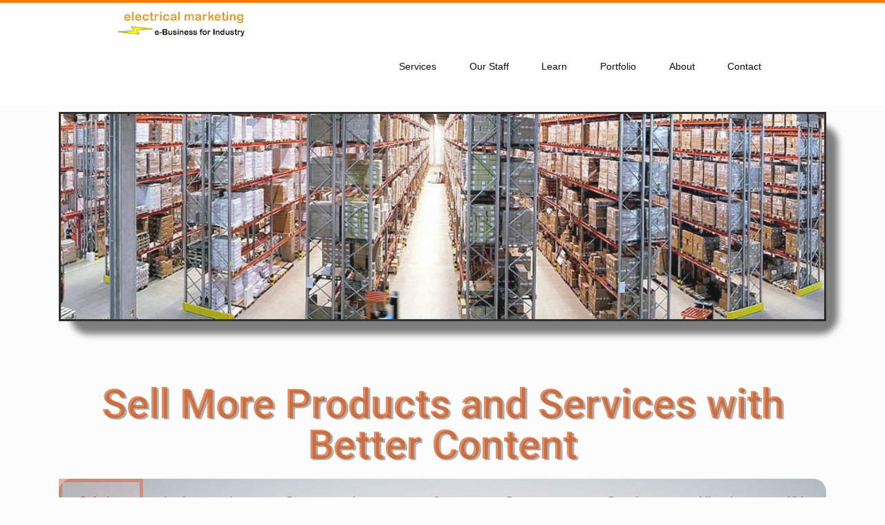

--- FILE ---
content_type: text/html; charset=UTF-8
request_url: https://electricalmarketing.net/electrical-marketing-content-solutions/embed/
body_size: 17887
content:
<!doctype html>
<!--[if lt IE 7 ]> <html class="no-js ie6" lang="en" prefix="og: http://ogp.me/ns#"> <![endif]-->
<!--[if IE 7 ]>    <html class="no-js ie7" lang="en" prefix="og: http://ogp.me/ns#"> <![endif]-->
<!--[if IE 8 ]>    <html class="no-js ie8" lang="en" prefix="og: http://ogp.me/ns#"> <![endif]-->
<!--[if (gte IE 9)|!(IE)]><!--> <html class="no-js" lang="en" prefix="og: http://ogp.me/ns#"> <!--<![endif]-->
<head>

<meta charset="UTF-8" />
<meta name="viewport" content="width=device-width, user-scalable=no, initial-scale=1.0, minimum-scale=1.0, maximum-scale=1.0">
<meta http-equiv="X-UA-Compatible" content="IE=edge,chrome=1" />


<link rel="profile" href="https://gmpg.org/xfn/11" />
<link rel="pingback" href="https://electricalmarketing.net/xmlrpc.php" />
			
<link rel="stylesheet" type="text/css" media="all" href="https://electricalmarketing.net/wp-content/themes/discover/style.css" />

	
<title>Electrical Marketing Content Solutions - Electrical Marketing - electricalmarketing.net</title>
<meta name='robots' content='noindex, follow, max-image-preview:large' />

<!-- This site is optimized with the Yoast SEO plugin v4.7.1 - https://yoast.com/wordpress/plugins/seo/ -->
<link rel="canonical" href="https://electricalmarketing.net/electrical-marketing-content-solutions/" />
<meta property="og:locale" content="en_US" />
<meta property="og:type" content="article" />
<meta property="og:title" content="Electrical Marketing Content Solutions - Electrical Marketing - electricalmarketing.net" />
<meta property="og:description" content="Sell More Products and Services with Better Content Solution Implementation Data Images Specs Documents Drawings Libraries Video Solution Implementation Data Images Images Specs Documents Drawings Libraries Tab Content Video Video: &hellip; Continue reading Electrical Marketing Content Solutions" />
<meta property="og:url" content="https://electricalmarketing.net/electrical-marketing-content-solutions/" />
<meta property="og:site_name" content="Electrical Marketing - electricalmarketing.net" />
<meta property="article:section" content="Uncategorized" />
<meta property="article:published_time" content="2019-09-17T18:19:10+00:00" />
<meta property="article:modified_time" content="2025-07-30T18:24:59+00:00" />
<meta property="og:updated_time" content="2025-07-30T18:24:59+00:00" />
<meta property="og:image" content="https://electricalmarketing.net/wp-content/uploads/elementor/thumbs/Electrical-Marketing-Warehouse-pmba41i1qhwzs8uv64j4sdw3cndy884dpwzxl3bp2k.jpg" />
<meta property="og:image" content="https://electricalmarketing.net/wp-content/uploads/2019/09/Picture10.png" />
<meta property="og:image" content="https://electricalmarketing.net/wp-content/uploads/2019/09/DOCUMENTS.png" />
<meta property="og:image" content="https://electricalmarketing.net/wp-content/uploads/2019/09/data-comparison.jpg" />
<meta property="og:image" content="https://electricalmarketing.net/wp-content/uploads/2019/09/images.jpg" />
<meta property="og:image" content="https://electricalmarketing.net/wp-content/uploads/2019/09/servo-motor.png" />
<meta property="og:image" content="https://electricalmarketing.net/wp-content/uploads/2019/12/DOCUMENTS.png" />
<meta property="og:image" content="https://electricalmarketing.net/wp-content/uploads/2019/09/Picture4.png" />
<meta property="og:image" content="https://electricalmarketing.net/wp-content/uploads/2019/09/Picture1.png" />
<meta property="og:image" content="https://electricalmarketing.net/wp-content/uploads/2019/09/delete-1.png" />
<meta property="og:image" content="https://electricalmarketing.net/wp-content/uploads/2018/11/Electrical-Marketing-lighting-transparent-background-300x81.png" />
<meta property="og:image" content="https://electricalmarketing.net/wp-content/uploads/2018/02/CONTACT-INFO-TRANSPARENT.png?online=https://electricalmarketing.net/wp-content/uploads/2016/04/request-info-button-1.png&#038;offline=https://images-async.olark.com/status/9507-478-10-4290/image.png" />
<!-- / Yoast SEO plugin. -->

<link rel='dns-prefetch' href='//maxcdn.bootstrapcdn.com' />
<link rel="alternate" type="application/rss+xml" title="Electrical Marketing - electricalmarketing.net &raquo; Feed" href="https://electricalmarketing.net/feed/" />
<link rel="alternate" type="application/rss+xml" title="Electrical Marketing - electricalmarketing.net &raquo; Comments Feed" href="https://electricalmarketing.net/comments/feed/" />
<script type="text/javascript">
window._wpemojiSettings = {"baseUrl":"https:\/\/s.w.org\/images\/core\/emoji\/14.0.0\/72x72\/","ext":".png","svgUrl":"https:\/\/s.w.org\/images\/core\/emoji\/14.0.0\/svg\/","svgExt":".svg","source":{"wpemoji":"https:\/\/electricalmarketing.net\/wp-includes\/js\/wp-emoji.js?ver=6.3.7","twemoji":"https:\/\/electricalmarketing.net\/wp-includes\/js\/twemoji.js?ver=6.3.7"}};
/**
 * @output wp-includes/js/wp-emoji-loader.js
 */

/**
 * Emoji Settings as exported in PHP via _print_emoji_detection_script().
 * @typedef WPEmojiSettings
 * @type {object}
 * @property {?object} source
 * @property {?string} source.concatemoji
 * @property {?string} source.twemoji
 * @property {?string} source.wpemoji
 * @property {?boolean} DOMReady
 * @property {?Function} readyCallback
 */

/**
 * Support tests.
 * @typedef SupportTests
 * @type {object}
 * @property {?boolean} flag
 * @property {?boolean} emoji
 */

/**
 * IIFE to detect emoji support and load Twemoji if needed.
 *
 * @param {Window} window
 * @param {Document} document
 * @param {WPEmojiSettings} settings
 */
( function wpEmojiLoader( window, document, settings ) {
	if ( typeof Promise === 'undefined' ) {
		return;
	}

	var sessionStorageKey = 'wpEmojiSettingsSupports';
	var tests = [ 'flag', 'emoji' ];

	/**
	 * Checks whether the browser supports offloading to a Worker.
	 *
	 * @since 6.3.0
	 *
	 * @private
	 *
	 * @returns {boolean}
	 */
	function supportsWorkerOffloading() {
		return (
			typeof Worker !== 'undefined' &&
			typeof OffscreenCanvas !== 'undefined' &&
			typeof URL !== 'undefined' &&
			URL.createObjectURL &&
			typeof Blob !== 'undefined'
		);
	}

	/**
	 * @typedef SessionSupportTests
	 * @type {object}
	 * @property {number} timestamp
	 * @property {SupportTests} supportTests
	 */

	/**
	 * Get support tests from session.
	 *
	 * @since 6.3.0
	 *
	 * @private
	 *
	 * @returns {?SupportTests} Support tests, or null if not set or older than 1 week.
	 */
	function getSessionSupportTests() {
		try {
			/** @type {SessionSupportTests} */
			var item = JSON.parse(
				sessionStorage.getItem( sessionStorageKey )
			);
			if (
				typeof item === 'object' &&
				typeof item.timestamp === 'number' &&
				new Date().valueOf() < item.timestamp + 604800 && // Note: Number is a week in seconds.
				typeof item.supportTests === 'object'
			) {
				return item.supportTests;
			}
		} catch ( e ) {}
		return null;
	}

	/**
	 * Persist the supports in session storage.
	 *
	 * @since 6.3.0
	 *
	 * @private
	 *
	 * @param {SupportTests} supportTests Support tests.
	 */
	function setSessionSupportTests( supportTests ) {
		try {
			/** @type {SessionSupportTests} */
			var item = {
				supportTests: supportTests,
				timestamp: new Date().valueOf()
			};

			sessionStorage.setItem(
				sessionStorageKey,
				JSON.stringify( item )
			);
		} catch ( e ) {}
	}

	/**
	 * Checks if two sets of Emoji characters render the same visually.
	 *
	 * This function may be serialized to run in a Worker. Therefore, it cannot refer to variables from the containing
	 * scope. Everything must be passed by parameters.
	 *
	 * @since 4.9.0
	 *
	 * @private
	 *
	 * @param {CanvasRenderingContext2D} context 2D Context.
	 * @param {string} set1 Set of Emoji to test.
	 * @param {string} set2 Set of Emoji to test.
	 *
	 * @return {boolean} True if the two sets render the same.
	 */
	function emojiSetsRenderIdentically( context, set1, set2 ) {
		// Cleanup from previous test.
		context.clearRect( 0, 0, context.canvas.width, context.canvas.height );
		context.fillText( set1, 0, 0 );
		var rendered1 = new Uint32Array(
			context.getImageData(
				0,
				0,
				context.canvas.width,
				context.canvas.height
			).data
		);

		// Cleanup from previous test.
		context.clearRect( 0, 0, context.canvas.width, context.canvas.height );
		context.fillText( set2, 0, 0 );
		var rendered2 = new Uint32Array(
			context.getImageData(
				0,
				0,
				context.canvas.width,
				context.canvas.height
			).data
		);

		return rendered1.every( function ( rendered2Data, index ) {
			return rendered2Data === rendered2[ index ];
		} );
	}

	/**
	 * Determines if the browser properly renders Emoji that Twemoji can supplement.
	 *
	 * This function may be serialized to run in a Worker. Therefore, it cannot refer to variables from the containing
	 * scope. Everything must be passed by parameters.
	 *
	 * @since 4.2.0
	 *
	 * @private
	 *
	 * @param {CanvasRenderingContext2D} context 2D Context.
	 * @param {string} type Whether to test for support of "flag" or "emoji".
	 * @param {Function} emojiSetsRenderIdentically Reference to emojiSetsRenderIdentically function, needed due to minification.
	 *
	 * @return {boolean} True if the browser can render emoji, false if it cannot.
	 */
	function browserSupportsEmoji( context, type, emojiSetsRenderIdentically ) {
		var isIdentical;

		switch ( type ) {
			case 'flag':
				/*
				 * Test for Transgender flag compatibility. Added in Unicode 13.
				 *
				 * To test for support, we try to render it, and compare the rendering to how it would look if
				 * the browser doesn't render it correctly (white flag emoji + transgender symbol).
				 */
				isIdentical = emojiSetsRenderIdentically(
					context,
					'\uD83C\uDFF3\uFE0F\u200D\u26A7\uFE0F', // as a zero-width joiner sequence
					'\uD83C\uDFF3\uFE0F\u200B\u26A7\uFE0F' // separated by a zero-width space
				);

				if ( isIdentical ) {
					return false;
				}

				/*
				 * Test for UN flag compatibility. This is the least supported of the letter locale flags,
				 * so gives us an easy test for full support.
				 *
				 * To test for support, we try to render it, and compare the rendering to how it would look if
				 * the browser doesn't render it correctly ([U] + [N]).
				 */
				isIdentical = emojiSetsRenderIdentically(
					context,
					'\uD83C\uDDFA\uD83C\uDDF3', // as the sequence of two code points
					'\uD83C\uDDFA\u200B\uD83C\uDDF3' // as the two code points separated by a zero-width space
				);

				if ( isIdentical ) {
					return false;
				}

				/*
				 * Test for English flag compatibility. England is a country in the United Kingdom, it
				 * does not have a two letter locale code but rather a five letter sub-division code.
				 *
				 * To test for support, we try to render it, and compare the rendering to how it would look if
				 * the browser doesn't render it correctly (black flag emoji + [G] + [B] + [E] + [N] + [G]).
				 */
				isIdentical = emojiSetsRenderIdentically(
					context,
					// as the flag sequence
					'\uD83C\uDFF4\uDB40\uDC67\uDB40\uDC62\uDB40\uDC65\uDB40\uDC6E\uDB40\uDC67\uDB40\uDC7F',
					// with each code point separated by a zero-width space
					'\uD83C\uDFF4\u200B\uDB40\uDC67\u200B\uDB40\uDC62\u200B\uDB40\uDC65\u200B\uDB40\uDC6E\u200B\uDB40\uDC67\u200B\uDB40\uDC7F'
				);

				return ! isIdentical;
			case 'emoji':
				/*
				 * Why can't we be friends? Everyone can now shake hands in emoji, regardless of skin tone!
				 *
				 * To test for Emoji 14.0 support, try to render a new emoji: Handshake: Light Skin Tone, Dark Skin Tone.
				 *
				 * The Handshake: Light Skin Tone, Dark Skin Tone emoji is a ZWJ sequence combining 🫱 Rightwards Hand,
				 * 🏻 Light Skin Tone, a Zero Width Joiner, 🫲 Leftwards Hand, and 🏿 Dark Skin Tone.
				 *
				 * 0x1FAF1 == Rightwards Hand
				 * 0x1F3FB == Light Skin Tone
				 * 0x200D == Zero-Width Joiner (ZWJ) that links the code points for the new emoji or
				 * 0x200B == Zero-Width Space (ZWS) that is rendered for clients not supporting the new emoji.
				 * 0x1FAF2 == Leftwards Hand
				 * 0x1F3FF == Dark Skin Tone.
				 *
				 * When updating this test for future Emoji releases, ensure that individual emoji that make up the
				 * sequence come from older emoji standards.
				 */
				isIdentical = emojiSetsRenderIdentically(
					context,
					'\uD83E\uDEF1\uD83C\uDFFB\u200D\uD83E\uDEF2\uD83C\uDFFF', // as the zero-width joiner sequence
					'\uD83E\uDEF1\uD83C\uDFFB\u200B\uD83E\uDEF2\uD83C\uDFFF' // separated by a zero-width space
				);

				return ! isIdentical;
		}

		return false;
	}

	/**
	 * Checks emoji support tests.
	 *
	 * This function may be serialized to run in a Worker. Therefore, it cannot refer to variables from the containing
	 * scope. Everything must be passed by parameters.
	 *
	 * @since 6.3.0
	 *
	 * @private
	 *
	 * @param {string[]} tests Tests.
	 * @param {Function} browserSupportsEmoji Reference to browserSupportsEmoji function, needed due to minification.
	 * @param {Function} emojiSetsRenderIdentically Reference to emojiSetsRenderIdentically function, needed due to minification.
	 *
	 * @return {SupportTests} Support tests.
	 */
	function testEmojiSupports( tests, browserSupportsEmoji, emojiSetsRenderIdentically ) {
		var canvas;
		if (
			typeof WorkerGlobalScope !== 'undefined' &&
			self instanceof WorkerGlobalScope
		) {
			canvas = new OffscreenCanvas( 300, 150 ); // Dimensions are default for HTMLCanvasElement.
		} else {
			canvas = document.createElement( 'canvas' );
		}

		var context = canvas.getContext( '2d', { willReadFrequently: true } );

		/*
		 * Chrome on OS X added native emoji rendering in M41. Unfortunately,
		 * it doesn't work when the font is bolder than 500 weight. So, we
		 * check for bold rendering support to avoid invisible emoji in Chrome.
		 */
		context.textBaseline = 'top';
		context.font = '600 32px Arial';

		var supports = {};
		tests.forEach( function ( test ) {
			supports[ test ] = browserSupportsEmoji( context, test, emojiSetsRenderIdentically );
		} );
		return supports;
	}

	/**
	 * Adds a script to the head of the document.
	 *
	 * @ignore
	 *
	 * @since 4.2.0
	 *
	 * @param {string} src The url where the script is located.
	 *
	 * @return {void}
	 */
	function addScript( src ) {
		var script = document.createElement( 'script' );
		script.src = src;
		script.defer = true;
		document.head.appendChild( script );
	}

	settings.supports = {
		everything: true,
		everythingExceptFlag: true
	};

	// Create a promise for DOMContentLoaded since the worker logic may finish after the event has fired.
	var domReadyPromise = new Promise( function ( resolve ) {
		document.addEventListener( 'DOMContentLoaded', resolve, {
			once: true
		} );
	} );

	// Obtain the emoji support from the browser, asynchronously when possible.
	new Promise( function ( resolve ) {
		var supportTests = getSessionSupportTests();
		if ( supportTests ) {
			resolve( supportTests );
			return;
		}

		if ( supportsWorkerOffloading() ) {
			try {
				// Note that the functions are being passed as arguments due to minification.
				var workerScript =
					'postMessage(' +
					testEmojiSupports.toString() +
					'(' +
					[
						JSON.stringify( tests ),
						browserSupportsEmoji.toString(),
						emojiSetsRenderIdentically.toString()
					].join( ',' ) +
					'));';
				var blob = new Blob( [ workerScript ], {
					type: 'text/javascript'
				} );
				var worker = new Worker( URL.createObjectURL( blob ), { name: 'wpTestEmojiSupports' } );
				worker.onmessage = function ( event ) {
					supportTests = event.data;
					setSessionSupportTests( supportTests );
					worker.terminate();
					resolve( supportTests );
				};
				return;
			} catch ( e ) {}
		}

		supportTests = testEmojiSupports( tests, browserSupportsEmoji, emojiSetsRenderIdentically );
		setSessionSupportTests( supportTests );
		resolve( supportTests );
	} )
		// Once the browser emoji support has been obtained from the session, finalize the settings.
		.then( function ( supportTests ) {
			/*
			 * Tests the browser support for flag emojis and other emojis, and adjusts the
			 * support settings accordingly.
			 */
			for ( var test in supportTests ) {
				settings.supports[ test ] = supportTests[ test ];

				settings.supports.everything =
					settings.supports.everything && settings.supports[ test ];

				if ( 'flag' !== test ) {
					settings.supports.everythingExceptFlag =
						settings.supports.everythingExceptFlag &&
						settings.supports[ test ];
				}
			}

			settings.supports.everythingExceptFlag =
				settings.supports.everythingExceptFlag &&
				! settings.supports.flag;

			// Sets DOMReady to false and assigns a ready function to settings.
			settings.DOMReady = false;
			settings.readyCallback = function () {
				settings.DOMReady = true;
			};
		} )
		.then( function () {
			return domReadyPromise;
		} )
		.then( function () {
			// When the browser can not render everything we need to load a polyfill.
			if ( ! settings.supports.everything ) {
				settings.readyCallback();

				var src = settings.source || {};

				if ( src.concatemoji ) {
					addScript( src.concatemoji );
				} else if ( src.wpemoji && src.twemoji ) {
					addScript( src.twemoji );
					addScript( src.wpemoji );
				}
			}
		} );
} )( window, document, window._wpemojiSettings );
</script>
<style type="text/css">
img.wp-smiley,
img.emoji {
	display: inline !important;
	border: none !important;
	box-shadow: none !important;
	height: 1em !important;
	width: 1em !important;
	margin: 0 0.07em !important;
	vertical-align: -0.1em !important;
	background: none !important;
	padding: 0 !important;
}
</style>
	<link rel='stylesheet' id='bootstrap_tab-css' href='https://electricalmarketing.net/wp-content/plugins/easy-responsive-tabs/assets/css/bootstrap_tab.min.css?ver=6.3.7' type='text/css' media='all' />
<link rel='stylesheet' id='bootstrap_dropdown-css' href='https://electricalmarketing.net/wp-content/plugins/easy-responsive-tabs/assets/css/bootstrap_dropdown.min.css?ver=6.3.7' type='text/css' media='all' />
<link rel='stylesheet' id='ert_tab_icon_css-css' href='https://electricalmarketing.net/wp-content/plugins/easy-responsive-tabs/assets/css/res_tab_icon.css?ver=6.3.7' type='text/css' media='all' />
<style id='classic-theme-styles-inline-css' type='text/css'>
/**
 * These rules are needed for backwards compatibility.
 * They should match the button element rules in the base theme.json file.
 */
.wp-block-button__link {
	color: #ffffff;
	background-color: #32373c;
	border-radius: 9999px; /* 100% causes an oval, but any explicit but really high value retains the pill shape. */

	/* This needs a low specificity so it won't override the rules from the button element if defined in theme.json. */
	box-shadow: none;
	text-decoration: none;

	/* The extra 2px are added to size solids the same as the outline versions.*/
	padding: calc(0.667em + 2px) calc(1.333em + 2px);

	font-size: 1.125em;
}

.wp-block-file__button {
	background: #32373c;
	color: #ffffff;
	text-decoration: none;
}

</style>
<style id='global-styles-inline-css' type='text/css'>
body{--wp--preset--color--black: #000000;--wp--preset--color--cyan-bluish-gray: #abb8c3;--wp--preset--color--white: #ffffff;--wp--preset--color--pale-pink: #f78da7;--wp--preset--color--vivid-red: #cf2e2e;--wp--preset--color--luminous-vivid-orange: #ff6900;--wp--preset--color--luminous-vivid-amber: #fcb900;--wp--preset--color--light-green-cyan: #7bdcb5;--wp--preset--color--vivid-green-cyan: #00d084;--wp--preset--color--pale-cyan-blue: #8ed1fc;--wp--preset--color--vivid-cyan-blue: #0693e3;--wp--preset--color--vivid-purple: #9b51e0;--wp--preset--gradient--vivid-cyan-blue-to-vivid-purple: linear-gradient(135deg,rgba(6,147,227,1) 0%,rgb(155,81,224) 100%);--wp--preset--gradient--light-green-cyan-to-vivid-green-cyan: linear-gradient(135deg,rgb(122,220,180) 0%,rgb(0,208,130) 100%);--wp--preset--gradient--luminous-vivid-amber-to-luminous-vivid-orange: linear-gradient(135deg,rgba(252,185,0,1) 0%,rgba(255,105,0,1) 100%);--wp--preset--gradient--luminous-vivid-orange-to-vivid-red: linear-gradient(135deg,rgba(255,105,0,1) 0%,rgb(207,46,46) 100%);--wp--preset--gradient--very-light-gray-to-cyan-bluish-gray: linear-gradient(135deg,rgb(238,238,238) 0%,rgb(169,184,195) 100%);--wp--preset--gradient--cool-to-warm-spectrum: linear-gradient(135deg,rgb(74,234,220) 0%,rgb(151,120,209) 20%,rgb(207,42,186) 40%,rgb(238,44,130) 60%,rgb(251,105,98) 80%,rgb(254,248,76) 100%);--wp--preset--gradient--blush-light-purple: linear-gradient(135deg,rgb(255,206,236) 0%,rgb(152,150,240) 100%);--wp--preset--gradient--blush-bordeaux: linear-gradient(135deg,rgb(254,205,165) 0%,rgb(254,45,45) 50%,rgb(107,0,62) 100%);--wp--preset--gradient--luminous-dusk: linear-gradient(135deg,rgb(255,203,112) 0%,rgb(199,81,192) 50%,rgb(65,88,208) 100%);--wp--preset--gradient--pale-ocean: linear-gradient(135deg,rgb(255,245,203) 0%,rgb(182,227,212) 50%,rgb(51,167,181) 100%);--wp--preset--gradient--electric-grass: linear-gradient(135deg,rgb(202,248,128) 0%,rgb(113,206,126) 100%);--wp--preset--gradient--midnight: linear-gradient(135deg,rgb(2,3,129) 0%,rgb(40,116,252) 100%);--wp--preset--font-size--small: 13px;--wp--preset--font-size--medium: 20px;--wp--preset--font-size--large: 36px;--wp--preset--font-size--x-large: 42px;--wp--preset--spacing--20: 0.44rem;--wp--preset--spacing--30: 0.67rem;--wp--preset--spacing--40: 1rem;--wp--preset--spacing--50: 1.5rem;--wp--preset--spacing--60: 2.25rem;--wp--preset--spacing--70: 3.38rem;--wp--preset--spacing--80: 5.06rem;--wp--preset--shadow--natural: 6px 6px 9px rgba(0, 0, 0, 0.2);--wp--preset--shadow--deep: 12px 12px 50px rgba(0, 0, 0, 0.4);--wp--preset--shadow--sharp: 6px 6px 0px rgba(0, 0, 0, 0.2);--wp--preset--shadow--outlined: 6px 6px 0px -3px rgba(255, 255, 255, 1), 6px 6px rgba(0, 0, 0, 1);--wp--preset--shadow--crisp: 6px 6px 0px rgba(0, 0, 0, 1);}:where(.is-layout-flex){gap: 0.5em;}:where(.is-layout-grid){gap: 0.5em;}body .is-layout-flow > .alignleft{float: left;margin-inline-start: 0;margin-inline-end: 2em;}body .is-layout-flow > .alignright{float: right;margin-inline-start: 2em;margin-inline-end: 0;}body .is-layout-flow > .aligncenter{margin-left: auto !important;margin-right: auto !important;}body .is-layout-constrained > .alignleft{float: left;margin-inline-start: 0;margin-inline-end: 2em;}body .is-layout-constrained > .alignright{float: right;margin-inline-start: 2em;margin-inline-end: 0;}body .is-layout-constrained > .aligncenter{margin-left: auto !important;margin-right: auto !important;}body .is-layout-constrained > :where(:not(.alignleft):not(.alignright):not(.alignfull)){max-width: var(--wp--style--global--content-size);margin-left: auto !important;margin-right: auto !important;}body .is-layout-constrained > .alignwide{max-width: var(--wp--style--global--wide-size);}body .is-layout-flex{display: flex;}body .is-layout-flex{flex-wrap: wrap;align-items: center;}body .is-layout-flex > *{margin: 0;}body .is-layout-grid{display: grid;}body .is-layout-grid > *{margin: 0;}:where(.wp-block-columns.is-layout-flex){gap: 2em;}:where(.wp-block-columns.is-layout-grid){gap: 2em;}:where(.wp-block-post-template.is-layout-flex){gap: 1.25em;}:where(.wp-block-post-template.is-layout-grid){gap: 1.25em;}.has-black-color{color: var(--wp--preset--color--black) !important;}.has-cyan-bluish-gray-color{color: var(--wp--preset--color--cyan-bluish-gray) !important;}.has-white-color{color: var(--wp--preset--color--white) !important;}.has-pale-pink-color{color: var(--wp--preset--color--pale-pink) !important;}.has-vivid-red-color{color: var(--wp--preset--color--vivid-red) !important;}.has-luminous-vivid-orange-color{color: var(--wp--preset--color--luminous-vivid-orange) !important;}.has-luminous-vivid-amber-color{color: var(--wp--preset--color--luminous-vivid-amber) !important;}.has-light-green-cyan-color{color: var(--wp--preset--color--light-green-cyan) !important;}.has-vivid-green-cyan-color{color: var(--wp--preset--color--vivid-green-cyan) !important;}.has-pale-cyan-blue-color{color: var(--wp--preset--color--pale-cyan-blue) !important;}.has-vivid-cyan-blue-color{color: var(--wp--preset--color--vivid-cyan-blue) !important;}.has-vivid-purple-color{color: var(--wp--preset--color--vivid-purple) !important;}.has-black-background-color{background-color: var(--wp--preset--color--black) !important;}.has-cyan-bluish-gray-background-color{background-color: var(--wp--preset--color--cyan-bluish-gray) !important;}.has-white-background-color{background-color: var(--wp--preset--color--white) !important;}.has-pale-pink-background-color{background-color: var(--wp--preset--color--pale-pink) !important;}.has-vivid-red-background-color{background-color: var(--wp--preset--color--vivid-red) !important;}.has-luminous-vivid-orange-background-color{background-color: var(--wp--preset--color--luminous-vivid-orange) !important;}.has-luminous-vivid-amber-background-color{background-color: var(--wp--preset--color--luminous-vivid-amber) !important;}.has-light-green-cyan-background-color{background-color: var(--wp--preset--color--light-green-cyan) !important;}.has-vivid-green-cyan-background-color{background-color: var(--wp--preset--color--vivid-green-cyan) !important;}.has-pale-cyan-blue-background-color{background-color: var(--wp--preset--color--pale-cyan-blue) !important;}.has-vivid-cyan-blue-background-color{background-color: var(--wp--preset--color--vivid-cyan-blue) !important;}.has-vivid-purple-background-color{background-color: var(--wp--preset--color--vivid-purple) !important;}.has-black-border-color{border-color: var(--wp--preset--color--black) !important;}.has-cyan-bluish-gray-border-color{border-color: var(--wp--preset--color--cyan-bluish-gray) !important;}.has-white-border-color{border-color: var(--wp--preset--color--white) !important;}.has-pale-pink-border-color{border-color: var(--wp--preset--color--pale-pink) !important;}.has-vivid-red-border-color{border-color: var(--wp--preset--color--vivid-red) !important;}.has-luminous-vivid-orange-border-color{border-color: var(--wp--preset--color--luminous-vivid-orange) !important;}.has-luminous-vivid-amber-border-color{border-color: var(--wp--preset--color--luminous-vivid-amber) !important;}.has-light-green-cyan-border-color{border-color: var(--wp--preset--color--light-green-cyan) !important;}.has-vivid-green-cyan-border-color{border-color: var(--wp--preset--color--vivid-green-cyan) !important;}.has-pale-cyan-blue-border-color{border-color: var(--wp--preset--color--pale-cyan-blue) !important;}.has-vivid-cyan-blue-border-color{border-color: var(--wp--preset--color--vivid-cyan-blue) !important;}.has-vivid-purple-border-color{border-color: var(--wp--preset--color--vivid-purple) !important;}.has-vivid-cyan-blue-to-vivid-purple-gradient-background{background: var(--wp--preset--gradient--vivid-cyan-blue-to-vivid-purple) !important;}.has-light-green-cyan-to-vivid-green-cyan-gradient-background{background: var(--wp--preset--gradient--light-green-cyan-to-vivid-green-cyan) !important;}.has-luminous-vivid-amber-to-luminous-vivid-orange-gradient-background{background: var(--wp--preset--gradient--luminous-vivid-amber-to-luminous-vivid-orange) !important;}.has-luminous-vivid-orange-to-vivid-red-gradient-background{background: var(--wp--preset--gradient--luminous-vivid-orange-to-vivid-red) !important;}.has-very-light-gray-to-cyan-bluish-gray-gradient-background{background: var(--wp--preset--gradient--very-light-gray-to-cyan-bluish-gray) !important;}.has-cool-to-warm-spectrum-gradient-background{background: var(--wp--preset--gradient--cool-to-warm-spectrum) !important;}.has-blush-light-purple-gradient-background{background: var(--wp--preset--gradient--blush-light-purple) !important;}.has-blush-bordeaux-gradient-background{background: var(--wp--preset--gradient--blush-bordeaux) !important;}.has-luminous-dusk-gradient-background{background: var(--wp--preset--gradient--luminous-dusk) !important;}.has-pale-ocean-gradient-background{background: var(--wp--preset--gradient--pale-ocean) !important;}.has-electric-grass-gradient-background{background: var(--wp--preset--gradient--electric-grass) !important;}.has-midnight-gradient-background{background: var(--wp--preset--gradient--midnight) !important;}.has-small-font-size{font-size: var(--wp--preset--font-size--small) !important;}.has-medium-font-size{font-size: var(--wp--preset--font-size--medium) !important;}.has-large-font-size{font-size: var(--wp--preset--font-size--large) !important;}.has-x-large-font-size{font-size: var(--wp--preset--font-size--x-large) !important;}
.wp-block-navigation a:where(:not(.wp-element-button)){color: inherit;}
:where(.wp-block-post-template.is-layout-flex){gap: 1.25em;}:where(.wp-block-post-template.is-layout-grid){gap: 1.25em;}
:where(.wp-block-columns.is-layout-flex){gap: 2em;}:where(.wp-block-columns.is-layout-grid){gap: 2em;}
.wp-block-pullquote{font-size: 1.5em;line-height: 1.6;}
</style>
<link rel='stylesheet' id='contact-form-7-css' href='https://electricalmarketing.net/wp-content/plugins/contact-form-7/includes/css/styles.css?ver=4.7' type='text/css' media='all' />
<link rel='stylesheet' id='collapscore-css-css' href='https://electricalmarketing.net/wp-content/plugins/jquery-collapse-o-matic/css/core_style.css?ver=1.0' type='text/css' media='all' />
<link rel='stylesheet' id='collapseomatic-css-css' href='https://electricalmarketing.net/wp-content/plugins/jquery-collapse-o-matic/css/light_style.css?ver=1.6' type='text/css' media='all' />
<link rel='stylesheet' id='olark-wp-css' href='https://electricalmarketing.net/wp-content/plugins/olark-live-chat/public/css/olark-wp-public.css?ver=1.0.0' type='text/css' media='all' />
<link rel='stylesheet' id='simple-share-buttons-adder-font-awesome-css' href='//maxcdn.bootstrapcdn.com/font-awesome/4.3.0/css/font-awesome.min.css?ver=8.2.5' type='text/css' media='all' />
<link rel='stylesheet' id='easy_table_style-css' href='https://electricalmarketing.net/wp-content/plugins/easy-table/themes/minimal/style.css?ver=1.4' type='text/css' media='all' />
<link rel='stylesheet' id='wpmtst-custom-style-css' href='https://electricalmarketing.net/wp-content/plugins/strong-testimonials/public/css/custom.css?ver=6.3.7' type='text/css' media='all' />
<link rel='stylesheet' id='tablepress-default-css' href='https://electricalmarketing.net/wp-content/plugins/tablepress/css/default.css?ver=1.8' type='text/css' media='all' />
<link rel='stylesheet' id='elementor-icons-css' href='https://electricalmarketing.net/wp-content/plugins/elementor/assets/lib/eicons/css/elementor-icons.css?ver=5.25.0' type='text/css' media='all' />
<link rel='stylesheet' id='elementor-frontend-css' href='https://electricalmarketing.net/wp-content/plugins/elementor/assets/css/frontend.css?ver=3.18.3' type='text/css' media='all' />
<link rel='stylesheet' id='swiper-css' href='https://electricalmarketing.net/wp-content/plugins/elementor/assets/lib/swiper/css/swiper.css?ver=5.3.6' type='text/css' media='all' />
<link rel='stylesheet' id='elementor-post-7020-css' href='https://electricalmarketing.net/wp-content/uploads/elementor/css/post-7020.css?ver=1753817188' type='text/css' media='all' />
<link rel='stylesheet' id='font-awesome-5-all-css' href='https://electricalmarketing.net/wp-content/plugins/elementor/assets/lib/font-awesome/css/all.css?ver=3.18.3' type='text/css' media='all' />
<link rel='stylesheet' id='font-awesome-4-shim-css' href='https://electricalmarketing.net/wp-content/plugins/elementor/assets/lib/font-awesome/css/v4-shims.css?ver=3.18.3' type='text/css' media='all' />
<link rel='stylesheet' id='wpdt-elementor-widget-font-css' href='https://electricalmarketing.net/wp-content/plugins/wpdatatables/integrations/page_builders/elementor/css/style.css?ver=2.1.31' type='text/css' media='all' />
<link rel='stylesheet' id='elementor-global-css' href='https://electricalmarketing.net/wp-content/uploads/elementor/css/global.css?ver=1753817188' type='text/css' media='all' />
<link rel='stylesheet' id='elementor-post-6377-css' href='https://electricalmarketing.net/wp-content/uploads/elementor/css/post-6377.css?ver=1753900009' type='text/css' media='all' />
<link rel='stylesheet' id='otw-shortcode-general_foundicons-css' href='https://electricalmarketing.net/wp-content/plugins/tabs-shortcode-and-widget/include/otw_components/otw_shortcode/css/general_foundicons.css?ver=6.3.7' type='text/css' media='all' />
<link rel='stylesheet' id='otw-shortcode-social_foundicons-css' href='https://electricalmarketing.net/wp-content/plugins/tabs-shortcode-and-widget/include/otw_components/otw_shortcode/css/social_foundicons.css?ver=6.3.7' type='text/css' media='all' />
<link rel='stylesheet' id='otw-shortcode-jquery-ui-css' href='https://electricalmarketing.net/wp-content/plugins/tabs-shortcode-and-widget/include/otw_components/otw_shortcode/css/jquery-ui-1.9.1.css?ver=6.3.7' type='text/css' media='all' />
<link rel='stylesheet' id='otw-shortcode-css' href='https://electricalmarketing.net/wp-content/plugins/tabs-shortcode-and-widget/include/otw_components/otw_shortcode/css/otw_shortcode.css?ver=6.3.7' type='text/css' media='all' />
<link rel='stylesheet' id='wp-add-custom-css-css' href='https://electricalmarketing.net?display_custom_css=css&#038;ver=6.3.7' type='text/css' media='all' />
<link rel='stylesheet' id='google-fonts-1-css' href='https://fonts.googleapis.com/css?family=Roboto%3A100%2C100italic%2C200%2C200italic%2C300%2C300italic%2C400%2C400italic%2C500%2C500italic%2C600%2C600italic%2C700%2C700italic%2C800%2C800italic%2C900%2C900italic%7CRoboto+Slab%3A100%2C100italic%2C200%2C200italic%2C300%2C300italic%2C400%2C400italic%2C500%2C500italic%2C600%2C600italic%2C700%2C700italic%2C800%2C800italic%2C900%2C900italic%7CPT+Sans%3A100%2C100italic%2C200%2C200italic%2C300%2C300italic%2C400%2C400italic%2C500%2C500italic%2C600%2C600italic%2C700%2C700italic%2C800%2C800italic%2C900%2C900italic&#038;display=auto&#038;ver=6.3.7' type='text/css' media='all' />
<link rel='stylesheet' id='elementor-icons-shared-0-css' href='https://electricalmarketing.net/wp-content/plugins/elementor/assets/lib/font-awesome/css/fontawesome.css?ver=5.15.3' type='text/css' media='all' />
<link rel='stylesheet' id='elementor-icons-fa-solid-css' href='https://electricalmarketing.net/wp-content/plugins/elementor/assets/lib/font-awesome/css/solid.css?ver=5.15.3' type='text/css' media='all' />
<link rel='stylesheet' id='superfish-css' href='https://electricalmarketing.net/wp-content/themes/discover/css/superfish.css?ver=6.3.7' type='text/css' media='all' />
<link rel='stylesheet' id='flexslider-css' href='https://electricalmarketing.net/wp-content/themes/discover/css/flexslider.css?ver=6.3.7' type='text/css' media='all' />
<link rel='stylesheet' id='foundation-css' href='https://electricalmarketing.net/wp-content/themes/discover/css/foundation.css?ver=6.3.7' type='text/css' media='all' />
<link rel="preconnect" href="https://fonts.gstatic.com/" crossorigin><script type='text/javascript' src='https://electricalmarketing.net/wp-includes/js/jquery/jquery.js?ver=3.7.0' id='jquery-core-js'></script>
<script type='text/javascript' src='https://electricalmarketing.net/wp-includes/js/jquery/jquery-migrate.js?ver=3.4.1' id='jquery-migrate-js'></script>
<script type='text/javascript' src='https://electricalmarketing.net/wp-content/themes/discover/js/modernizr.js?ver=2.6.1' id='modernizr-js'></script>
<script type='text/javascript' src='https://electricalmarketing.net/wp-content/plugins/elementor/assets/lib/font-awesome/js/v4-shims.js?ver=3.18.3' id='font-awesome-4-shim-js'></script>
<script type='text/javascript' src='https://electricalmarketing.net/wp-content/plugins/tabs-shortcode-and-widget/include/otw_components/otw_shortcode/js/otw_shortcode_core.js?ver=6.3.7' id='otw-shortcode-core-js'></script>
<script type='text/javascript' src='https://electricalmarketing.net/wp-content/plugins/tabs-shortcode-and-widget/include/otw_components/otw_shortcode/js/otw_shortcode.js?ver=6.3.7' id='otw-shortcode-js'></script>
<link rel="https://api.w.org/" href="https://electricalmarketing.net/wp-json/" /><link rel="alternate" type="application/json" href="https://electricalmarketing.net/wp-json/wp/v2/posts/6377" /><link rel="EditURI" type="application/rsd+xml" title="RSD" href="https://electricalmarketing.net/xmlrpc.php?rsd" />
<meta name="generator" content="WordPress 6.3.7" />
<link rel='shortlink' href='https://electricalmarketing.net/?p=6377' />
<link rel="alternate" type="application/json+oembed" href="https://electricalmarketing.net/wp-json/oembed/1.0/embed?url=https%3A%2F%2Felectricalmarketing.net%2Felectrical-marketing-content-solutions%2F" />
<link rel="alternate" type="text/xml+oembed" href="https://electricalmarketing.net/wp-json/oembed/1.0/embed?url=https%3A%2F%2Felectricalmarketing.net%2Felectrical-marketing-content-solutions%2F&#038;format=xml" />
<link type="text/css" rel="stylesheet" href="https://electricalmarketing.net/wp-content/plugins/simple-pull-quote/css/simple-pull-quote.css" />
<meta name="generator" content="Elementor 3.18.3; features: e_dom_optimization, e_optimized_assets_loading, additional_custom_breakpoints, block_editor_assets_optimize, e_image_loading_optimization; settings: css_print_method-external, google_font-enabled, font_display-auto">
<style type="text/css" id="custom-background-css">
body.custom-background { background-color: #fcfcfc; }
</style>
	<style type="text/css">.saboxplugin-wrap{-webkit-box-sizing:border-box;-moz-box-sizing:border-box;-ms-box-sizing:border-box;box-sizing:border-box;border:1px solid #eee;width:100%;clear:both;display:block;overflow:hidden;word-wrap:break-word;position:relative}.saboxplugin-wrap .saboxplugin-gravatar{float:left;padding:0 20px 20px 20px}.saboxplugin-wrap .saboxplugin-gravatar img{max-width:100px;height:auto;border-radius:0;}.saboxplugin-wrap .saboxplugin-authorname{font-size:18px;line-height:1;margin:20px 0 0 20px;display:block}.saboxplugin-wrap .saboxplugin-authorname a{text-decoration:none}.saboxplugin-wrap .saboxplugin-authorname a:focus{outline:0}.saboxplugin-wrap .saboxplugin-desc{display:block;margin:5px 20px}.saboxplugin-wrap .saboxplugin-desc a{text-decoration:underline}.saboxplugin-wrap .saboxplugin-desc p{margin:5px 0 12px}.saboxplugin-wrap .saboxplugin-web{margin:0 20px 15px;text-align:left}.saboxplugin-wrap .sab-web-position{text-align:right}.saboxplugin-wrap .saboxplugin-web a{color:#ccc;text-decoration:none}.saboxplugin-wrap .saboxplugin-socials{position:relative;display:block;background:#fcfcfc;padding:5px;border-top:1px solid #eee}.saboxplugin-wrap .saboxplugin-socials a svg{width:20px;height:20px}.saboxplugin-wrap .saboxplugin-socials a svg .st2{fill:#fff; transform-origin:center center;}.saboxplugin-wrap .saboxplugin-socials a svg .st1{fill:rgba(0,0,0,.3)}.saboxplugin-wrap .saboxplugin-socials a:hover{opacity:.8;-webkit-transition:opacity .4s;-moz-transition:opacity .4s;-o-transition:opacity .4s;transition:opacity .4s;box-shadow:none!important;-webkit-box-shadow:none!important}.saboxplugin-wrap .saboxplugin-socials .saboxplugin-icon-color{box-shadow:none;padding:0;border:0;-webkit-transition:opacity .4s;-moz-transition:opacity .4s;-o-transition:opacity .4s;transition:opacity .4s;display:inline-block;color:#fff;font-size:0;text-decoration:inherit;margin:5px;-webkit-border-radius:0;-moz-border-radius:0;-ms-border-radius:0;-o-border-radius:0;border-radius:0;overflow:hidden}.saboxplugin-wrap .saboxplugin-socials .saboxplugin-icon-grey{text-decoration:inherit;box-shadow:none;position:relative;display:-moz-inline-stack;display:inline-block;vertical-align:middle;zoom:1;margin:10px 5px;color:#444;fill:#444}.clearfix:after,.clearfix:before{content:' ';display:table;line-height:0;clear:both}.ie7 .clearfix{zoom:1}.saboxplugin-socials.sabox-colored .saboxplugin-icon-color .sab-twitch{border-color:#38245c}.saboxplugin-socials.sabox-colored .saboxplugin-icon-color .sab-addthis{border-color:#e91c00}.saboxplugin-socials.sabox-colored .saboxplugin-icon-color .sab-behance{border-color:#003eb0}.saboxplugin-socials.sabox-colored .saboxplugin-icon-color .sab-delicious{border-color:#06c}.saboxplugin-socials.sabox-colored .saboxplugin-icon-color .sab-deviantart{border-color:#036824}.saboxplugin-socials.sabox-colored .saboxplugin-icon-color .sab-digg{border-color:#00327c}.saboxplugin-socials.sabox-colored .saboxplugin-icon-color .sab-dribbble{border-color:#ba1655}.saboxplugin-socials.sabox-colored .saboxplugin-icon-color .sab-facebook{border-color:#1e2e4f}.saboxplugin-socials.sabox-colored .saboxplugin-icon-color .sab-flickr{border-color:#003576}.saboxplugin-socials.sabox-colored .saboxplugin-icon-color .sab-github{border-color:#264874}.saboxplugin-socials.sabox-colored .saboxplugin-icon-color .sab-google{border-color:#0b51c5}.saboxplugin-socials.sabox-colored .saboxplugin-icon-color .sab-googleplus{border-color:#96271a}.saboxplugin-socials.sabox-colored .saboxplugin-icon-color .sab-html5{border-color:#902e13}.saboxplugin-socials.sabox-colored .saboxplugin-icon-color .sab-instagram{border-color:#1630aa}.saboxplugin-socials.sabox-colored .saboxplugin-icon-color .sab-linkedin{border-color:#00344f}.saboxplugin-socials.sabox-colored .saboxplugin-icon-color .sab-pinterest{border-color:#5b040e}.saboxplugin-socials.sabox-colored .saboxplugin-icon-color .sab-reddit{border-color:#992900}.saboxplugin-socials.sabox-colored .saboxplugin-icon-color .sab-rss{border-color:#a43b0a}.saboxplugin-socials.sabox-colored .saboxplugin-icon-color .sab-sharethis{border-color:#5d8420}.saboxplugin-socials.sabox-colored .saboxplugin-icon-color .sab-skype{border-color:#00658a}.saboxplugin-socials.sabox-colored .saboxplugin-icon-color .sab-soundcloud{border-color:#995200}.saboxplugin-socials.sabox-colored .saboxplugin-icon-color .sab-spotify{border-color:#0f612c}.saboxplugin-socials.sabox-colored .saboxplugin-icon-color .sab-stackoverflow{border-color:#a95009}.saboxplugin-socials.sabox-colored .saboxplugin-icon-color .sab-steam{border-color:#006388}.saboxplugin-socials.sabox-colored .saboxplugin-icon-color .sab-user_email{border-color:#b84e05}.saboxplugin-socials.sabox-colored .saboxplugin-icon-color .sab-stumbleUpon{border-color:#9b280e}.saboxplugin-socials.sabox-colored .saboxplugin-icon-color .sab-tumblr{border-color:#10151b}.saboxplugin-socials.sabox-colored .saboxplugin-icon-color .sab-twitter{border-color:#0967a0}.saboxplugin-socials.sabox-colored .saboxplugin-icon-color .sab-vimeo{border-color:#0d7091}.saboxplugin-socials.sabox-colored .saboxplugin-icon-color .sab-windows{border-color:#003f71}.saboxplugin-socials.sabox-colored .saboxplugin-icon-color .sab-whatsapp{border-color:#003f71}.saboxplugin-socials.sabox-colored .saboxplugin-icon-color .sab-wordpress{border-color:#0f3647}.saboxplugin-socials.sabox-colored .saboxplugin-icon-color .sab-yahoo{border-color:#14002d}.saboxplugin-socials.sabox-colored .saboxplugin-icon-color .sab-youtube{border-color:#900}.saboxplugin-socials.sabox-colored .saboxplugin-icon-color .sab-xing{border-color:#000202}.saboxplugin-socials.sabox-colored .saboxplugin-icon-color .sab-mixcloud{border-color:#2475a0}.saboxplugin-socials.sabox-colored .saboxplugin-icon-color .sab-vk{border-color:#243549}.saboxplugin-socials.sabox-colored .saboxplugin-icon-color .sab-medium{border-color:#00452c}.saboxplugin-socials.sabox-colored .saboxplugin-icon-color .sab-quora{border-color:#420e00}.saboxplugin-socials.sabox-colored .saboxplugin-icon-color .sab-meetup{border-color:#9b181c}.saboxplugin-socials.sabox-colored .saboxplugin-icon-color .sab-goodreads{border-color:#000}.saboxplugin-socials.sabox-colored .saboxplugin-icon-color .sab-snapchat{border-color:#999700}.saboxplugin-socials.sabox-colored .saboxplugin-icon-color .sab-500px{border-color:#00557f}.saboxplugin-socials.sabox-colored .saboxplugin-icon-color .sab-mastodont{border-color:#185886}.sabox-plus-item{margin-bottom:20px}@media screen and (max-width:480px){.saboxplugin-wrap{text-align:center}.saboxplugin-wrap .saboxplugin-gravatar{float:none;padding:20px 0;text-align:center;margin:0 auto;display:block}.saboxplugin-wrap .saboxplugin-gravatar img{float:none;display:inline-block;display:-moz-inline-stack;vertical-align:middle;zoom:1}.saboxplugin-wrap .saboxplugin-desc{margin:0 10px 20px;text-align:center}.saboxplugin-wrap .saboxplugin-authorname{text-align:center;margin:10px 0 20px}}body .saboxplugin-authorname a,body .saboxplugin-authorname a:hover{box-shadow:none;-webkit-box-shadow:none}a.sab-profile-edit{font-size:16px!important;line-height:1!important}.sab-edit-settings a,a.sab-profile-edit{color:#0073aa!important;box-shadow:none!important;-webkit-box-shadow:none!important}.sab-edit-settings{margin-right:15px;position:absolute;right:0;z-index:2;bottom:10px;line-height:20px}.sab-edit-settings i{margin-left:5px}.saboxplugin-socials{line-height:1!important}.rtl .saboxplugin-wrap .saboxplugin-gravatar{float:right}.rtl .saboxplugin-wrap .saboxplugin-authorname{display:flex;align-items:center}.rtl .saboxplugin-wrap .saboxplugin-authorname .sab-profile-edit{margin-right:10px}.rtl .sab-edit-settings{right:auto;left:0}img.sab-custom-avatar{max-width:75px;}.saboxplugin-wrap .saboxplugin-authorname {font-family:"none";}.saboxplugin-wrap .saboxplugin-desc {font-family:none;}.saboxplugin-wrap {margin-top:0px; margin-bottom:0px; padding: 0px 0px }.saboxplugin-wrap .saboxplugin-authorname {font-size:18px; line-height:25px;}.saboxplugin-wrap .saboxplugin-desc p, .saboxplugin-wrap .saboxplugin-desc {font-size:14px !important; line-height:21px !important;}.saboxplugin-wrap .saboxplugin-web {font-size:14px;}.saboxplugin-wrap .saboxplugin-socials a svg {width:18px;height:18px;}</style>		<style type="text/css" id="wp-custom-css">
			.wpcf7 input[type="submit"] {
padding: 12px 20px;
border-top: solid 1px #d2d2d2;
border-left: solid 1px #c3c3c3;
border-right: solid 1px #c3c3c3;
border-bottom: solid 2px #9f9f9f;
background: #d3d3d3;
background: -webkit-gradient(linear, left bottom, left top, color-stop(0, #dfdfdf), color-stop(1, #ffffff));
background: -ms-linear-gradient(bottom, #dfdfdf, #ffffff);
background: -moz-linear-gradient(center bottom, #dfdfdf 0%, #ffffff 100%);
background: -o-linear-gradient(#ffffff, #dfdfdf);
filter: progid:DXImageTransform.Microsoft.gradient(startColorstr='#ffffff', endColorstr='#dfdfdf', GradientType=0);
-webkit-border-radius: 3px;
-moz-border-radius: 3px;
border-radius: 3px;
font-size: 14px;
font-weight: bold;
color: #646464;
-webkit-box-shadow: 0 1px 1px rgba(0,0,0,0.125), inset 0 1px 0 rgba(255, 255, 255, 0.5);
-moz-box-shadow: 0 1px 1px rgba(0,0,0,0.125), inset 0 1px 0 rgba(255, 255, 255, 0.5);
box-shadow: 0 1px 1px rgba(0,0,0,0.125), inset 0 1px 0 rgba(255, 255, 255, 0.5);
width: auto;
text-decoration: none;
cursor: pointer;
-webkit-appearance: button;
line-height: 1;
text-shadow: 0 1px 0 rgba(255, 255, 255, 0.8);
}

#nav .current_page_item a{
 background-color:#ffffff !important;
 color:#0c0c0c !important;
}

#nav li a:hover{
 background-color:#ffffff !important;
 color:#0c0c0c !important;
}
#nav li a{
 background-color:#ffffff !important;
 color:#0c0c0c !important;
}
#nav > .menu-item > .sub-menu > .menu-item > a{
 background-color:#ffffff;
 color:#0c0c0c;
 
}
#nav .sub-menu .sub-menu a{
 background-color:#ffffff;
 color:#0c0c0c;
}

#nav > .menu-item > a{
 background-color:#ffffff;
 
}


@media only screen and (min-width: 641px)
.gform_wrapper textarea.medium {
    height: 160px;
    width: 100%;
}


.post-entry ul li {
    display: block;
    margin: 1px 0;
    padding: 0 0 0 0px;
    background: none;
}

body #gform_wrapper .gform_body .gform_fields .gfield .gfield_radio li {
     font-size: 19px;
     color: red;
     width: 100px;
     padding: 12px;
}

input[type="text"], input[type="password"], input[type="date"], input[type="datetime"], input[type="email"], input[type="number"], input[type="search"], input[type="tel"], input[type="time"], input[type="url"], textarea {
box-shadow:0px 1px 6px 1px rgba(12,12,12,0.31);
}


#gform_fields_2 .field_description_below .textarea{
	height:103px;
	
}
body .gform_wrapper ul li.gfield {
 margin-top: 0 !important;
}

.block-content ul li {
  margin-bottom: 0 !important;
  margin-top: 0 !important;
}
		</style>
		<!-- versions: WordPress 6.3.7 | Strong Testimonials 2.28.4 -->
</head>

<body class="post-template post-template-elementor_header_footer single single-post postid-6377 single-format-standard custom-background elementor-default elementor-template-full-width elementor-kit-7020 elementor-page elementor-page-6377">

	
	<!--headercontainer-->
	<div id="header_container">
	
		<!--header-->
	<div class="row">
		<div class="twelve columns">
	
		<div id="logo"><a href="https://electricalmarketing.net/" title="Electrical Marketing &#8211; electricalmarketing.net" rel="home">
			<img src="https://electricalmarketing.net/wp-content/uploads/2018/11/Electrical-Marketing-lighting-transparent-background-small-web-site-2.png" width="220" height="59" alt="" />
		</a></div><!--logo end-->
		
			

	
	<!--top menu-->
			<div id="menu_container">
		
			
	
 <div class="menu-header2"><ul id="nav" class="menu"><li id="menu-item-4521" class="menu-item menu-item-type-post_type menu-item-object-post menu-item-has-children menu-item-4521"><a href="https://electricalmarketing.net/5-skills-look-web-content-providers/">Services</a>
<ul class="sub-menu">
	<li id="menu-item-6728" class="menu-item menu-item-type-post_type menu-item-object-page menu-item-6728"><a href="https://electricalmarketing.net/content-page-sample/">ecommerce store content</a></li>
	<li id="menu-item-6683" class="menu-item menu-item-type-post_type menu-item-object-page menu-item-6683"><a href="https://electricalmarketing.net/content-line-card/">Content Line Card</a></li>
	<li id="menu-item-5427" class="menu-item menu-item-type-post_type menu-item-object-page menu-item-5427"><a target="_blank" rel="noopener" href="https://electricalmarketing.net/product-content-solutions-for-e-business/">We Tell Your Story</a></li>
	<li id="menu-item-5258" class="menu-item menu-item-type-post_type menu-item-object-post menu-item-5258"><a href="https://electricalmarketing.net/video-marketing-numbers/">Video Production Marketing</a></li>
	<li id="menu-item-4522" class="menu-item menu-item-type-post_type menu-item-object-post menu-item-4522"><a href="https://electricalmarketing.net/5-skills-look-web-content-providers/">Webstore Product Content</a></li>
	<li id="menu-item-4449" class="menu-item menu-item-type-post_type menu-item-object-post menu-item-4449"><a href="https://electricalmarketing.net/11-industrial-content-marketing-ideas/">7 Easy Ways to Create Good Content</a></li>
</ul>
</li>
<li id="menu-item-6639" class="menu-item menu-item-type-post_type menu-item-object-page menu-item-6639"><a href="https://electricalmarketing.net/electrical-marketing-new-team/">Our Staff</a></li>
<li id="menu-item-2556" class="menu-item menu-item-type-custom menu-item-object-custom menu-item-has-children menu-item-2556"><a href="https://electricalmarketing.net/electrical-marketing-seo/">Learn</a>
<ul class="sub-menu">
	<li id="menu-item-4641" class="menu-item menu-item-type-post_type menu-item-object-page menu-item-4641"><a target="_blank" rel="noopener" href="https://electricalmarketing.net/hello-e-commerce-long/">e-Commerce: What Took So Long?</a></li>
	<li id="menu-item-5371" class="menu-item menu-item-type-post_type menu-item-object-post menu-item-5371"><a target="_blank" rel="noopener" href="https://electricalmarketing.net/marketing-plan-rest-us/">1-Page Marketing Plan</a></li>
	<li id="menu-item-6814" class="menu-item menu-item-type-custom menu-item-object-custom menu-item-6814"><a href="https://electricalmarketing.net/image_seo_google/">SEO</a></li>
	<li id="menu-item-3195" class="menu-item menu-item-type-custom menu-item-object-custom menu-item-3195"><a href="/5-questions-ask-b2b-web-agency/">e-Business Vs. e-Commerce</a></li>
	<li id="menu-item-2558" class="menu-item menu-item-type-custom menu-item-object-custom menu-item-2558"><a href="https://electricalmarketing.net/electrical-marketing-ebusienss/">e-business Basics</a></li>
	<li id="menu-item-3215" class="menu-item menu-item-type-custom menu-item-object-custom menu-item-3215"><a target="_blank" rel="noopener" href="/wp-content/uploads/2016/06/E-Business-Or-E-Commerce.pdf">What&#8217;s e-Business?</a></li>
	<li id="menu-item-2559" class="menu-item menu-item-type-custom menu-item-object-custom menu-item-2559"><a href="https://electricalmarketing.net/competitive-analysis/">Business Intelligence</a></li>
	<li id="menu-item-2243" class="menu-item menu-item-type-post_type menu-item-object-post menu-item-2243"><a href="https://electricalmarketing.net/electrical-marketing-ebusienss/">5 Pillars of e-Business for OEM’s and Electrical Distibutors</a></li>
	<li id="menu-item-1960" class="menu-item menu-item-type-custom menu-item-object-custom menu-item-1960"><a target="_blank" rel="noopener" href="https://electricalmarketing.net/competitive-analysis/">Competitor Analysis</a></li>
	<li id="menu-item-2082" class="menu-item menu-item-type-post_type menu-item-object-page menu-item-2082"><a href="https://electricalmarketing.net/electrical-marketing-seo/">e-Business Strategies</a></li>
	<li id="menu-item-1958" class="menu-item menu-item-type-custom menu-item-object-custom menu-item-1958"><a href="https://electricalmarketing.net/microsites-for-seo/">Microsites and Blogs</a></li>
	<li id="menu-item-3125" class="menu-item menu-item-type-post_type menu-item-object-post menu-item-3125"><a target="_blank" rel="noopener" href="https://electricalmarketing.net/linkedin-online-visibility/">LinkedIn for Online Visibility</a></li>
	<li id="menu-item-1967" class="menu-item menu-item-type-custom menu-item-object-custom menu-item-1967"><a href="https://electricalmarketing.net/building-e-catalog/">Web Analytics</a></li>
</ul>
</li>
<li id="menu-item-81" class="menu-item menu-item-type-post_type menu-item-object-page menu-item-has-children menu-item-81"><a href="https://electricalmarketing.net/services/">Portfolio</a>
<ul class="sub-menu">
	<li id="menu-item-5330" class="menu-item menu-item-type-post_type menu-item-object-page menu-item-5330"><a target="_blank" rel="noopener" href="https://electricalmarketing.net/video-portfolio/">Video Facts by the Numbers</a></li>
	<li id="menu-item-2256" class="menu-item menu-item-type-post_type menu-item-object-post menu-item-2256"><a target="_blank" rel="noopener" href="https://electricalmarketing.net/electrical-marketing-naed-guest-speaker/">NAED Speaker</a></li>
	<li id="menu-item-3396" class="menu-item menu-item-type-post_type menu-item-object-post menu-item-3396"><a target="_blank" rel="noopener" href="https://electricalmarketing.net/projects/">Company Projects</a></li>
	<li id="menu-item-3361" class="menu-item menu-item-type-post_type menu-item-object-post menu-item-3361"><a target="_blank" rel="noopener" href="https://electricalmarketing.net/electricalmarketing/">Industrial Content Solutions</a></li>
	<li id="menu-item-2139" class="menu-item menu-item-type-custom menu-item-object-custom menu-item-2139"><a target="_blank" rel="noopener" href="https://electricalmarketing.net/wp-content/uploads/2016/01/e-Commerce-Content-Marketing-GregCarter.pdf">Executive Summary</a></li>
	<li id="menu-item-2678" class="menu-item menu-item-type-post_type menu-item-object-post menu-item-2678"><a href="https://electricalmarketing.net/content-marketing-seo/">B2B Library of Content Development</a></li>
</ul>
</li>
<li id="menu-item-1311" class="menu-item menu-item-type-post_type menu-item-object-page menu-item-has-children menu-item-1311"><a href="https://electricalmarketing.net/72-2/about-electricalmarketing-net/">About</a>
<ul class="sub-menu">
	<li id="menu-item-2141" class="menu-item menu-item-type-custom menu-item-object-custom menu-item-2141"><a href="https://electricalmarketing.net/contact/about-electricalmarketing-net/">Background</a></li>
	<li id="menu-item-2743" class="menu-item menu-item-type-custom menu-item-object-custom menu-item-2743"><a href="https://electricalmarketing.net/wp-content/uploads/2016/01/e-Commerce-Content-Marketing-GregCarter.pdf">Executive Resume</a></li>
</ul>
</li>
<li id="menu-item-76" class="menu-item menu-item-type-post_type menu-item-object-page menu-item-76"><a href="https://electricalmarketing.net/72-2/">Contact</a></li>
</ul></div>  

	</div>
	
		</div>
		</div>
		
	</div><!--header container end-->	
			
			<div data-elementor-type="wp-post" data-elementor-id="6377" class="elementor elementor-6377">
									<section class="elementor-section elementor-top-section elementor-element elementor-element-866b132 elementor-section-boxed elementor-section-height-default elementor-section-height-default" data-id="866b132" data-element_type="section">
						<div class="elementor-container elementor-column-gap-default">
					<div class="elementor-column elementor-col-100 elementor-top-column elementor-element elementor-element-b8d7577" data-id="b8d7577" data-element_type="column">
			<div class="elementor-widget-wrap elementor-element-populated">
								<div class="elementor-element elementor-element-ac68d12 elementor-widget elementor-widget-image" data-id="ac68d12" data-element_type="widget" data-widget_type="image.default">
				<div class="elementor-widget-container">
															<img decoding="async" src="https://electricalmarketing.net/wp-content/uploads/elementor/thumbs/Electrical-Marketing-Warehouse-pmba41i1qhwzs8uv64j4sdw3cndy884dpwzxl3bp2k.jpg" title="Electrical Marketing Warehouse" alt="Electrical Marketing Warehouse" loading="lazy" />															</div>
				</div>
					</div>
		</div>
							</div>
		</section>
				<section class="elementor-section elementor-top-section elementor-element elementor-element-ab1e61c elementor-section-boxed elementor-section-height-default elementor-section-height-default" data-id="ab1e61c" data-element_type="section">
						<div class="elementor-container elementor-column-gap-default">
					<div class="elementor-column elementor-col-100 elementor-top-column elementor-element elementor-element-a97bf81" data-id="a97bf81" data-element_type="column">
			<div class="elementor-widget-wrap elementor-element-populated">
								<div class="elementor-element elementor-element-928080a elementor-widget elementor-widget-spacer" data-id="928080a" data-element_type="widget" data-widget_type="spacer.default">
				<div class="elementor-widget-container">
					<div class="elementor-spacer">
			<div class="elementor-spacer-inner"></div>
		</div>
				</div>
				</div>
				<div class="elementor-element elementor-element-dc1963b elementor-widget elementor-widget-heading" data-id="dc1963b" data-element_type="widget" data-widget_type="heading.default">
				<div class="elementor-widget-container">
			<h2 class="elementor-heading-title elementor-size-xxl">Sell More Products and Services
with Better Content</h2>		</div>
				</div>
					</div>
		</div>
							</div>
		</section>
				<section class="elementor-section elementor-top-section elementor-element elementor-element-210df39 elementor-section-boxed elementor-section-height-default elementor-section-height-default" data-id="210df39" data-element_type="section">
						<div class="elementor-container elementor-column-gap-default">
					<div class="elementor-column elementor-col-100 elementor-top-column elementor-element elementor-element-8e22a25" data-id="8e22a25" data-element_type="column">
			<div class="elementor-widget-wrap elementor-element-populated">
								<div class="elementor-element elementor-element-675d931 animated-slow elementor-tabs-view-horizontal elementor-invisible elementor-widget elementor-widget-tabs" data-id="675d931" data-element_type="widget" data-settings="{&quot;_animation&quot;:&quot;fadeInDown&quot;,&quot;_animation_delay&quot;:700}" data-widget_type="tabs.default">
				<div class="elementor-widget-container">
					<div class="elementor-tabs">
			<div class="elementor-tabs-wrapper" role="tablist" >
									<div id="elementor-tab-title-1081" class="elementor-tab-title elementor-tab-desktop-title" aria-selected="true" data-tab="1" role="tab" tabindex="0" aria-controls="elementor-tab-content-1081" aria-expanded="false">Solution</div>
									<div id="elementor-tab-title-1082" class="elementor-tab-title elementor-tab-desktop-title" aria-selected="false" data-tab="2" role="tab" tabindex="-1" aria-controls="elementor-tab-content-1082" aria-expanded="false">Implementation</div>
									<div id="elementor-tab-title-1083" class="elementor-tab-title elementor-tab-desktop-title" aria-selected="false" data-tab="3" role="tab" tabindex="-1" aria-controls="elementor-tab-content-1083" aria-expanded="false">Data</div>
									<div id="elementor-tab-title-1084" class="elementor-tab-title elementor-tab-desktop-title" aria-selected="false" data-tab="4" role="tab" tabindex="-1" aria-controls="elementor-tab-content-1084" aria-expanded="false">Images</div>
									<div id="elementor-tab-title-1085" class="elementor-tab-title elementor-tab-desktop-title" aria-selected="false" data-tab="5" role="tab" tabindex="-1" aria-controls="elementor-tab-content-1085" aria-expanded="false">Specs</div>
									<div id="elementor-tab-title-1086" class="elementor-tab-title elementor-tab-desktop-title" aria-selected="false" data-tab="6" role="tab" tabindex="-1" aria-controls="elementor-tab-content-1086" aria-expanded="false">Documents</div>
									<div id="elementor-tab-title-1087" class="elementor-tab-title elementor-tab-desktop-title" aria-selected="false" data-tab="7" role="tab" tabindex="-1" aria-controls="elementor-tab-content-1087" aria-expanded="false">Drawings</div>
									<div id="elementor-tab-title-1088" class="elementor-tab-title elementor-tab-desktop-title" aria-selected="false" data-tab="8" role="tab" tabindex="-1" aria-controls="elementor-tab-content-1088" aria-expanded="false">Libraries</div>
									<div id="elementor-tab-title-1089" class="elementor-tab-title elementor-tab-desktop-title" aria-selected="false" data-tab="9" role="tab" tabindex="-1" aria-controls="elementor-tab-content-1089" aria-expanded="false">Video</div>
							</div>
			<div class="elementor-tabs-content-wrapper" role="tablist" aria-orientation="vertical">
									<div class="elementor-tab-title elementor-tab-mobile-title" aria-selected="true" data-tab="1" role="tab" tabindex="0" aria-controls="elementor-tab-content-1081" aria-expanded="false">Solution</div>
					<div id="elementor-tab-content-1081" class="elementor-tab-content elementor-clearfix" data-tab="1" role="tabpanel" aria-labelledby="elementor-tab-title-1081" tabindex="0" hidden="false"><p><img fetchpriority="high" decoding="async" class="alignleft wp-image-6412 size-full" src="https://electricalmarketing.net/wp-content/uploads/2019/09/Picture10.png" alt="" width="1259" height="546" srcset="https://electricalmarketing.net/wp-content/uploads/2019/09/Picture10.png 1259w, https://electricalmarketing.net/wp-content/uploads/2019/09/Picture10-300x130.png 300w, https://electricalmarketing.net/wp-content/uploads/2019/09/Picture10-768x333.png 768w, https://electricalmarketing.net/wp-content/uploads/2019/09/Picture10-1024x444.png 1024w" sizes="(max-width: 1259px) 100vw, 1259px" /></p></div>
									<div class="elementor-tab-title elementor-tab-mobile-title" aria-selected="false" data-tab="2" role="tab" tabindex="-1" aria-controls="elementor-tab-content-1082" aria-expanded="false">Implementation</div>
					<div id="elementor-tab-content-1082" class="elementor-tab-content elementor-clearfix" data-tab="2" role="tabpanel" aria-labelledby="elementor-tab-title-1082" tabindex="0" hidden="hidden"><p><img decoding="async" class="wp-image-6520 size-full aligncenter" src="https://electricalmarketing.net/wp-content/uploads/2019/09/DOCUMENTS.png" alt="" width="987" height="659" srcset="https://electricalmarketing.net/wp-content/uploads/2019/09/DOCUMENTS.png 987w, https://electricalmarketing.net/wp-content/uploads/2019/09/DOCUMENTS-300x200.png 300w, https://electricalmarketing.net/wp-content/uploads/2019/09/DOCUMENTS-768x513.png 768w" sizes="(max-width: 987px) 100vw, 987px" /></p></div>
									<div class="elementor-tab-title elementor-tab-mobile-title" aria-selected="false" data-tab="3" role="tab" tabindex="-1" aria-controls="elementor-tab-content-1083" aria-expanded="false">Data</div>
					<div id="elementor-tab-content-1083" class="elementor-tab-content elementor-clearfix" data-tab="3" role="tabpanel" aria-labelledby="elementor-tab-title-1083" tabindex="0" hidden="hidden"><p><img decoding="async" class="aligncenter wp-image-6496 size-full" src="https://electricalmarketing.net/wp-content/uploads/2019/09/data-comparison.jpg" alt="" width="824" height="608" srcset="https://electricalmarketing.net/wp-content/uploads/2019/09/data-comparison.jpg 824w, https://electricalmarketing.net/wp-content/uploads/2019/09/data-comparison-300x221.jpg 300w, https://electricalmarketing.net/wp-content/uploads/2019/09/data-comparison-768x567.jpg 768w" sizes="(max-width: 824px) 100vw, 824px" /></p></div>
									<div class="elementor-tab-title elementor-tab-mobile-title" aria-selected="false" data-tab="4" role="tab" tabindex="-1" aria-controls="elementor-tab-content-1084" aria-expanded="false">Images</div>
					<div id="elementor-tab-content-1084" class="elementor-tab-content elementor-clearfix" data-tab="4" role="tabpanel" aria-labelledby="elementor-tab-title-1084" tabindex="0" hidden="hidden"><p>Images<img loading="lazy" decoding="async" class="aligncenter wp-image-6501 size-full" src="https://electricalmarketing.net/wp-content/uploads/2019/09/images.jpg" alt="" width="970" height="575" srcset="https://electricalmarketing.net/wp-content/uploads/2019/09/images.jpg 970w, https://electricalmarketing.net/wp-content/uploads/2019/09/images-300x178.jpg 300w, https://electricalmarketing.net/wp-content/uploads/2019/09/images-768x455.jpg 768w" sizes="(max-width: 970px) 100vw, 970px" /></p></div>
									<div class="elementor-tab-title elementor-tab-mobile-title" aria-selected="false" data-tab="5" role="tab" tabindex="-1" aria-controls="elementor-tab-content-1085" aria-expanded="false">Specs</div>
					<div id="elementor-tab-content-1085" class="elementor-tab-content elementor-clearfix" data-tab="5" role="tabpanel" aria-labelledby="elementor-tab-title-1085" tabindex="0" hidden="hidden"><p><img loading="lazy" decoding="async" class="alignleft size-full wp-image-6610" src="https://electricalmarketing.net/wp-content/uploads/2019/09/servo-motor.png" alt="" width="1241" height="563" srcset="https://electricalmarketing.net/wp-content/uploads/2019/09/servo-motor.png 1241w, https://electricalmarketing.net/wp-content/uploads/2019/09/servo-motor-300x136.png 300w, https://electricalmarketing.net/wp-content/uploads/2019/09/servo-motor-768x348.png 768w, https://electricalmarketing.net/wp-content/uploads/2019/09/servo-motor-1024x465.png 1024w" sizes="(max-width: 1241px) 100vw, 1241px" /></p></div>
									<div class="elementor-tab-title elementor-tab-mobile-title" aria-selected="false" data-tab="6" role="tab" tabindex="-1" aria-controls="elementor-tab-content-1086" aria-expanded="false">Documents</div>
					<div id="elementor-tab-content-1086" class="elementor-tab-content elementor-clearfix" data-tab="6" role="tabpanel" aria-labelledby="elementor-tab-title-1086" tabindex="0" hidden="hidden"><p><img loading="lazy" decoding="async" class="wp-image-6518 size-full aligncenter" src="https://electricalmarketing.net/wp-content/uploads/2019/12/DOCUMENTS.png" alt="" width="987" height="644" srcset="https://electricalmarketing.net/wp-content/uploads/2019/12/DOCUMENTS.png 987w, https://electricalmarketing.net/wp-content/uploads/2019/12/DOCUMENTS-300x196.png 300w, https://electricalmarketing.net/wp-content/uploads/2019/12/DOCUMENTS-768x501.png 768w" sizes="(max-width: 987px) 100vw, 987px" /></p></div>
									<div class="elementor-tab-title elementor-tab-mobile-title" aria-selected="false" data-tab="7" role="tab" tabindex="-1" aria-controls="elementor-tab-content-1087" aria-expanded="false">Drawings</div>
					<div id="elementor-tab-content-1087" class="elementor-tab-content elementor-clearfix" data-tab="7" role="tabpanel" aria-labelledby="elementor-tab-title-1087" tabindex="0" hidden="hidden"><p><img loading="lazy" decoding="async" class="alignleft wp-image-6394 size-full" src="https://electricalmarketing.net/wp-content/uploads/2019/09/Picture4.png" alt="" width="1322" height="909" srcset="https://electricalmarketing.net/wp-content/uploads/2019/09/Picture4.png 1322w, https://electricalmarketing.net/wp-content/uploads/2019/09/Picture4-300x206.png 300w, https://electricalmarketing.net/wp-content/uploads/2019/09/Picture4-768x528.png 768w, https://electricalmarketing.net/wp-content/uploads/2019/09/Picture4-1024x704.png 1024w" sizes="(max-width: 1322px) 100vw, 1322px" /></p></div>
									<div class="elementor-tab-title elementor-tab-mobile-title" aria-selected="false" data-tab="8" role="tab" tabindex="-1" aria-controls="elementor-tab-content-1088" aria-expanded="false">Libraries</div>
					<div id="elementor-tab-content-1088" class="elementor-tab-content elementor-clearfix" data-tab="8" role="tabpanel" aria-labelledby="elementor-tab-title-1088" tabindex="0" hidden="hidden"><p><img loading="lazy" decoding="async" class="alignleft wp-image-6391 size-full" src="https://electricalmarketing.net/wp-content/uploads/2019/09/Picture1.png" alt="" width="1293" height="685" srcset="https://electricalmarketing.net/wp-content/uploads/2019/09/Picture1.png 1293w, https://electricalmarketing.net/wp-content/uploads/2019/09/Picture1-300x159.png 300w, https://electricalmarketing.net/wp-content/uploads/2019/09/Picture1-768x407.png 768w, https://electricalmarketing.net/wp-content/uploads/2019/09/Picture1-1024x542.png 1024w" sizes="(max-width: 1293px) 100vw, 1293px" />Tab Content</p></div>
									<div class="elementor-tab-title elementor-tab-mobile-title" aria-selected="false" data-tab="9" role="tab" tabindex="-1" aria-controls="elementor-tab-content-1089" aria-expanded="false">Video</div>
					<div id="elementor-tab-content-1089" class="elementor-tab-content elementor-clearfix" data-tab="9" role="tabpanel" aria-labelledby="elementor-tab-title-1089" tabindex="0" hidden="hidden"><h4>Video: Don&#8217;t Tell Then&#8230; Show Them</h4><center><br /><img loading="lazy" decoding="async" class="aligncenter wp-image-6440 size-full" src="https://electricalmarketing.net/wp-content/uploads/2019/09/delete-1.png" alt="" width="1090" height="612" srcset="https://electricalmarketing.net/wp-content/uploads/2019/09/delete-1.png 1090w, https://electricalmarketing.net/wp-content/uploads/2019/09/delete-1-300x168.png 300w, https://electricalmarketing.net/wp-content/uploads/2019/09/delete-1-768x431.png 768w, https://electricalmarketing.net/wp-content/uploads/2019/09/delete-1-1024x575.png 1024w" sizes="(max-width: 1090px) 100vw, 1090px" /></center></div>
							</div>
		</div>
				</div>
				</div>
				<div class="elementor-element elementor-element-147be4d elementor-widget elementor-widget-heading" data-id="147be4d" data-element_type="widget" data-widget_type="heading.default">
				<div class="elementor-widget-container">
			<h3 class="elementor-heading-title elementor-size-medium">Manufacturer spec sheets, manuals<br>and documents support your sales efforts. </h3>		</div>
				</div>
				<div class="elementor-element elementor-element-5872c28 elementor-widget elementor-widget-heading" data-id="5872c28" data-element_type="widget" data-widget_type="heading.default">
				<div class="elementor-widget-container">
			<h5 class="elementor-heading-title elementor-size-default"><a href="https://electricalmarketing.net/content-line-card/">Example OEMs</a></h5>		</div>
				</div>
				<div class="elementor-element elementor-element-c95931a elementor-widget elementor-widget-heading" data-id="c95931a" data-element_type="widget" data-widget_type="heading.default">
				<div class="elementor-widget-container">
			<h5 class="elementor-heading-title elementor-size-default"><a href="https://electricalmarketing.net/content-page-sample/">See Example Content</a></h5>		</div>
				</div>
					</div>
		</div>
							</div>
		</section>
				<section class="elementor-section elementor-top-section elementor-element elementor-element-e198c57 elementor-section-boxed elementor-section-height-default elementor-section-height-default" data-id="e198c57" data-element_type="section">
						<div class="elementor-container elementor-column-gap-default">
					<div class="elementor-column elementor-col-100 elementor-top-column elementor-element elementor-element-a1d58ca" data-id="a1d58ca" data-element_type="column">
			<div class="elementor-widget-wrap elementor-element-populated">
								<div class="elementor-element elementor-element-12319f4 elementor-view-stacked elementor-shape-circle elementor-widget elementor-widget-icon" data-id="12319f4" data-element_type="widget" data-widget_type="icon.default">
				<div class="elementor-widget-container">
					<div class="elementor-icon-wrapper">
			<a class="elementor-icon" href="https://electricalmarketing.net/content-line-card/">
							<i class="fa fa-book" aria-hidden="true"></i>
						</a>
		</div>
				</div>
				</div>
				<section class="elementor-section elementor-inner-section elementor-element elementor-element-6cc107b elementor-section-boxed elementor-section-height-default elementor-section-height-default" data-id="6cc107b" data-element_type="section">
						<div class="elementor-container elementor-column-gap-default">
					<div class="elementor-column elementor-col-33 elementor-inner-column elementor-element elementor-element-16bcd2d" data-id="16bcd2d" data-element_type="column">
			<div class="elementor-widget-wrap elementor-element-populated">
								<div class="elementor-element elementor-element-badbdf8 elementor-widget elementor-widget-text-editor" data-id="badbdf8" data-element_type="widget" data-widget_type="text-editor.default">
				<div class="elementor-widget-container">
							<span style="font-size: medium;"><b>Electrical Marketing</b> was founded when e-Commerce was born. We&#8217;ve worked on staff and under contract exclusively with the Electrical supply chain since 2001. </span>

<span style="font-size: medium;">Our services deliver subject matter and product content our clients need to explain what they do and sell what they offer.</span>						</div>
				</div>
					</div>
		</div>
				<div class="elementor-column elementor-col-33 elementor-inner-column elementor-element elementor-element-2012311" data-id="2012311" data-element_type="column">
			<div class="elementor-widget-wrap elementor-element-populated">
								<div class="elementor-element elementor-element-1ff7450 elementor-widget elementor-widget-text-editor" data-id="1ff7450" data-element_type="widget" data-widget_type="text-editor.default">
				<div class="elementor-widget-container">
							<p><span style="font-size: medium;">Our work spans the supply chain including National Distributors, Manufacturers and Industrial Services. </span></p><p><span style="font-size: medium;">we&#8217;ve worked on staff in sales, IT and marketing. We have a head start when it comes to supporting your growth. What content are you missing?</span></p>						</div>
				</div>
					</div>
		</div>
				<div class="elementor-column elementor-col-33 elementor-inner-column elementor-element elementor-element-32dff61" data-id="32dff61" data-element_type="column">
			<div class="elementor-widget-wrap elementor-element-populated">
								<div class="elementor-element elementor-element-1412c27 elementor-widget elementor-widget-text-editor" data-id="1412c27" data-element_type="widget" data-widget_type="text-editor.default">
				<div class="elementor-widget-container">
							<p><strong>We are platform independent. Working within popular software including</strong></p><p>Big Commerce<br />Magento<br />Shopify<br />Volusion<br />OpenCart<br />WooCommerce<br />&#8230; and more</p>						</div>
				</div>
					</div>
		</div>
							</div>
		</section>
				<div class="elementor-element elementor-element-f56087a elementor-widget elementor-widget-image" data-id="f56087a" data-element_type="widget" data-widget_type="image.default">
				<div class="elementor-widget-container">
																<a href="https://electricalmarketing.net">
							<img loading="lazy" decoding="async" width="300" height="81" src="https://electricalmarketing.net/wp-content/uploads/2018/11/Electrical-Marketing-lighting-transparent-background-300x81.png" class="attachment-medium size-medium wp-image-5774" alt="" srcset="https://electricalmarketing.net/wp-content/uploads/2018/11/Electrical-Marketing-lighting-transparent-background-300x81.png 300w, https://electricalmarketing.net/wp-content/uploads/2018/11/Electrical-Marketing-lighting-transparent-background.png 494w" sizes="(max-width: 300px) 100vw, 300px" />								</a>
															</div>
				</div>
				<div class="elementor-element elementor-element-b53bb6a elementor-widget elementor-widget-heading" data-id="b53bb6a" data-element_type="widget" data-widget_type="heading.default">
				<div class="elementor-widget-container">
			<h5 class="elementor-heading-title elementor-size-default"><a href="https://electricalmarketing.net/day-life-content/">> a day in the life of your catalog data</a></h5>		</div>
				</div>
					</div>
		</div>
							</div>
		</section>
				<section class="elementor-section elementor-top-section elementor-element elementor-element-99a9e4b elementor-section-boxed elementor-section-height-default elementor-section-height-default" data-id="99a9e4b" data-element_type="section">
						<div class="elementor-container elementor-column-gap-default">
					<div class="elementor-column elementor-col-100 elementor-top-column elementor-element elementor-element-7b93f7e" data-id="7b93f7e" data-element_type="column">
			<div class="elementor-widget-wrap">
									</div>
		</div>
							</div>
		</section>
				<section class="elementor-section elementor-top-section elementor-element elementor-element-a96b8fe elementor-section-boxed elementor-section-height-default elementor-section-height-default" data-id="a96b8fe" data-element_type="section">
						<div class="elementor-container elementor-column-gap-default">
					<div class="elementor-column elementor-col-100 elementor-top-column elementor-element elementor-element-dcb7630" data-id="dcb7630" data-element_type="column">
			<div class="elementor-widget-wrap elementor-element-populated">
								<div class="elementor-element elementor-element-c41f716 elementor-widget elementor-widget-html" data-id="c41f716" data-element_type="widget" data-widget_type="html.default">
				<div class="elementor-widget-container">
			<!-- BEGIN OLARK CHAT IMAGE -->
<a href="javascript:void(0);" onclick="olark('api.box.expand')">
    <center><img decoding="async" src="https://electricalmarketing.net/wp-content/uploads/2018/02/CONTACT-INFO-TRANSPARENT.png?online=https://electricalmarketing.net/wp-content/uploads/2016/04/request-info-button-1.png&offline=https://images-async.olark.com/status/9507-478-10-4290/image.png" border=0></center>
</a><!-- END OLARK CHAT IMAGE -->		</div>
				</div>
					</div>
		</div>
							</div>
		</section>
							</div>
		<div class="saboxplugin-wrap" itemtype="http://schema.org/Person" itemscope itemprop="author"><div class="saboxplugin-tab"><div class="saboxplugin-gravatar"><img loading="lazy" decoding="async" src="https://electricalmarketing.net/wp-content/uploads/2020/01/Greg-Carter-Electrical-Marketing-paypal-e1648149920538.png" width="100"  height="100" alt="" itemprop="image"></div><div class="saboxplugin-authorname"><a href="https://electricalmarketing.net/author/m1stermarketing/" class="vcard author" rel="author" itemprop="url"><span class="fn" itemprop="name">Greg Carter</span></a></div><div class="saboxplugin-desc"><div itemprop="description"><p>Director, Business Innovation.<br />
Electrical Marketing, LLC<br />
email: gcarter@electricalmarketing.net<br />
CONTACT US: 856.381.7834</p>
<p>eCommerce | Content Development | Strategy &amp; Execution</p>
</div></div><div class="clearfix"></div></div></div>	<!--footer-->
		
		<div id="footer-container">

	<!--footer container--><div class="row">
		
		<div class="twelve columns" id="footer-widget">
			
			<div id="footer-bar1" class="four columns">
					<ul class="xoxo">
						<li id="text-5" class="widget-container widget_text">			<div class="textwidget"><span
 style="font-family: Arial; color: rgb(252, 252, 252);"><span
 style="font-style: italic;">"Highly instrumental in taking Radwell International (plccenter.com)l to the next level. Proved how powerful the Internet is for growing Sales. Truly a valuable asset."</span>
</span><br
 style="font-family: Arial; color: rgb(252, 252, 252);">
<div style="text-align: center;"><span
 style="font-family: Arial; color: rgb(252, 252, 252);">David Masse</span><br
 style="font-family: Arial; color: rgb(252, 252, 252);">
<span
 style="font-family: Arial; color: rgb(252, 252, 252);">National Account Manager</span><br
 style="font-family: Arial; color: rgb(252, 252, 252);">
<span
 <p style="color:yellow">Radwell International.</p></span></div>
		</li><li id="text-3" class="widget-container widget_text">			<div class="textwidget"><span style="font-weight: bold;"></span><span
 style="font-family: Arial; font-style: italic; color: rgb(251, 251, 251);">"Intuitive understanding of how to bring opportunities to us was second
to none... a valued addition to most any organization looking to grow
their e-commerce."</span><br
 style="font-family: Arial; color: rgb(251, 251, 251);">
<div style="text-align: center;"><span
 style="font-family: Arial; color: rgb(251, 251, 251);">Walt
Weber</span><br
 style="font-family: Arial; color: rgb(251, 251, 251);">
<span
 style="font-family: Arial; color: rgb(251, 251, 251);">Technical
Sales Manager</span><br
 style="font-family: Arial; color: rgb(251, 251, 251);">
<span
 <p style="color:yellow">All Current Electrical Sales</p></span></div>
		</li><li id="text-17" class="widget-container widget_text">			<div class="textwidget"><center><div style="font-size: 15px; padding-right: 30px; text-align: center;"><a href="https://electricalmarketing.net">Electrical Marketing, LLC</a> &nbsp;  | &nbsp; <a href="tel: 856-381-7834">856.381.7834</a></center></div>
		</li>					</ul>
					
					
</div><!--footer 1 end-->



<div id="footer-bar2" class="four columns">
					<ul class="xoxo">
						<li id="text-18" class="widget-container widget_text">			<div class="textwidget"><p><B><font color="WHITE">ELECTRICAL MARKETING, LLC</font></P>
<p><font size="5" color = "white">Need Help?</font></br>
<b><font size="6" color = "gold">856.381.7834</font></b></p>

<img loading="lazy" src="https://electricalmarketing.net/wp-content/uploads/2013/10/NAED-CONFERENCE-SPEAKER.png" width="249" height="81"></div>
		</li>					</ul>
</div><!--footer 2 end-->


<div id="footer-bar3" class="four columns">
					<ul class="xoxo">
						<li id="custom_html-2" class="widget_text widget-container widget_custom_html"><div class="textwidget custom-html-widget"></div></li>					</ul>
					
	</div><!--footer 3 end-->			
			</div><!--footer widget end-->
			
		</div><!-- footer container-->
					
	</div>
	
			<div id="footer-info">

				<!--footer container--><div class="row">
				
		<div class="twelve columns">					
			
			<div id="copyright">Copyright 2026 Electrical Marketing, LLC | Powered by <a href="http://www.wordpress.org">WordPress</a> | discover theme by <a href="http://www.themeszen.com">themeszen</a></div>
			
			<div class="scroll-top"><a href="#scroll-top" title="scroll to top">&uarr;</a></div>
					
				</div>	
			</div>		
			</div><!--footer info end-->
	
	<!-- begin olark code -->
<script data-cfasync="false" type='text/javascript'>/*<![CDATA[*/window.olark||(function(c){var f=window,d=document,l=f.location.protocol=="https:"?"https:":"http:",z=c.name,r="load";var nt=function(){
f[z]=function(){
(a.s=a.s||[]).push(arguments)};var a=f[z]._={
},q=c.methods.length;while(q--){(function(n){f[z][n]=function(){
f[z]("call",n,arguments)}})(c.methods[q])}a.l=c.loader;a.i=nt;a.p={
0:+new Date};a.P=function(u){
a.p[u]=new Date-a.p[0]};function s(){
a.P(r);f[z](r)}f.addEventListener?f.addEventListener(r,s,false):f.attachEvent("on"+r,s);var ld=function(){function p(hd){
hd="head";return["<",hd,"></",hd,"><",i,' onl' + 'oad="var d=',g,";d.getElementsByTagName('head')[0].",j,"(d.",h,"('script')).",k,"='",l,"//",a.l,"'",'"',"></",i,">"].join("")}var i="body",m=d[i];if(!m){
return setTimeout(ld,100)}a.P(1);var j="appendChild",h="createElement",k="src",n=d[h]("div"),v=n[j](d[h](z)),b=d[h]("iframe"),g="document",e="domain",o;n.style.display="none";m.insertBefore(n,m.firstChild).id=z;b.frameBorder="0";b.id=z+"-loader";if(/MSIE[ ]+6/.test(navigator.userAgent)){
b.src="javascript:false"}b.allowTransparency="true";v[j](b);try{
b.contentWindow[g].open()}catch(w){
c[e]=d[e];o="javascript:var d="+g+".open();d.domain='"+d.domain+"';";b[k]=o+"void(0);"}try{
var t=b.contentWindow[g];t.write(p());t.close()}catch(x){
b[k]=o+'d.write("'+p().replace(/"/g,String.fromCharCode(92)+'"')+'");d.close();'}a.P(2)};ld()};nt()})({
loader: "static.olark.com/jsclient/loader0.js",name:"olark",methods:["configure","extend","declare","identify"]});
/* custom configuration goes here (www.olark.com/documentation) */

olark.identify('9507-478-10-4290');

/*]]>*/</script><noscript><noscript><a href="https://www.olark.com/site/9507-478-10-4290/contact" title="Contact us" target="_blank">Questions? Feedback?</a> powered by <a href="http://www.olark.com?welcome" title="Olark live chat software">Olark live chat software</a></noscript>
<!-- end olark code -->
</script>
<!-- End Olark Code <http://www.olark.com/> -->

<style id='core-block-supports-inline-css' type='text/css'>
/**
 * Core styles: block-supports
 */

</style>
<link rel='stylesheet' id='e-animations-css' href='https://electricalmarketing.net/wp-content/plugins/elementor/assets/lib/animations/animations.min.css?ver=3.18.3' type='text/css' media='all' />
<script type='text/javascript' src='https://electricalmarketing.net/wp-content/themes/discover/js/superfish.js?ver=1.0' id='superfish-js'></script>
<script type='text/javascript' src='https://electricalmarketing.net/wp-content/themes/discover/js/jquery.custom.js?ver=1.0' id='discover_custom-js'></script>
<script type='text/javascript' src='https://electricalmarketing.net/wp-content/themes/discover/js/jquery.fitvids.js?ver=1.0' id='fitvids-js'></script>
<script type='text/javascript' src='https://electricalmarketing.net/wp-content/themes/discover/js/jquery.flexslider.js?ver=2.1' id='flexslider-js'></script>
<script type='text/javascript' src='https://electricalmarketing.net/wp-content/themes/discover/js/selectnav.js?ver=0.1' id='selectnav-js'></script>
<script type='text/javascript' src='https://electricalmarketing.net/wp-content/plugins/contact-form-7/includes/js/jquery.form.min.js?ver=3.51.0-2014.06.20' id='jquery-form-js'></script>
<script type='text/javascript' id='contact-form-7-js-extra'>
/* <![CDATA[ */
var _wpcf7 = {"recaptcha":{"messages":{"empty":"Please verify that you are not a robot."}}};
/* ]]> */
</script>
<script type='text/javascript' src='https://electricalmarketing.net/wp-content/plugins/contact-form-7/includes/js/scripts.js?ver=4.7' id='contact-form-7-js'></script>
<script id="collapseomatic-js-js-before" type="text/javascript">
const com_options = {"colomatduration":"fast","colomatslideEffect":"slideFade","colomatpauseInit":"","colomattouchstart":""}
</script>
<script type='text/javascript' src='https://electricalmarketing.net/wp-content/plugins/jquery-collapse-o-matic/js/collapse.js?ver=1.7.0' id='collapseomatic-js-js'></script>
<script type='text/javascript' src='https://electricalmarketing.net/wp-content/plugins/simple-share-buttons-adder/js/ssba.js?ver=1652365711' id='simple-share-buttons-adder-ssba-js'></script>
<script id="simple-share-buttons-adder-ssba-js-after" type="text/javascript">
Main.boot( [] );
</script>
<script type='text/javascript' src='https://electricalmarketing.net/wp-content/plugins/easy-responsive-tabs/assets/js/bootstrap-dropdown.js?ver=3.1' id='bootstrap_dropdown-js'></script>
<script type='text/javascript' src='https://electricalmarketing.net/wp-content/plugins/easy-responsive-tabs/assets/js/bootstrap-tab.js?ver=3.1' id='bootstrap_tab-js'></script>
<script type='text/javascript' src='https://electricalmarketing.net/wp-content/plugins/easy-responsive-tabs/assets/js/bootstrap-tabdrop.js?ver=3.1' id='ert_tab_js-js'></script>
<script type='text/javascript' src='https://electricalmarketing.net/wp-content/plugins/easy-responsive-tabs/assets/js/ert_js.php?ver=3.1' id='ert_js-js'></script>
<script type='text/javascript' src='https://electricalmarketing.net/wp-includes/js/comment-reply.js?ver=6.3.7' id='comment-reply-js'></script>
<script type='text/javascript' src='https://electricalmarketing.net/wp-content/plugins/elementor/assets/js/webpack.runtime.js?ver=3.18.3' id='elementor-webpack-runtime-js'></script>
<script type='text/javascript' src='https://electricalmarketing.net/wp-content/plugins/elementor/assets/js/frontend-modules.js?ver=3.18.3' id='elementor-frontend-modules-js'></script>
<script type='text/javascript' src='https://electricalmarketing.net/wp-content/plugins/elementor/assets/lib/waypoints/waypoints.js?ver=4.0.2' id='elementor-waypoints-js'></script>
<script type='text/javascript' src='https://electricalmarketing.net/wp-includes/js/jquery/ui/core.js?ver=1.13.2' id='jquery-ui-core-js'></script>
<script id="elementor-frontend-js-before" type="text/javascript">
var elementorFrontendConfig = {"environmentMode":{"edit":false,"wpPreview":false,"isScriptDebug":true},"i18n":{"shareOnFacebook":"Share on Facebook","shareOnTwitter":"Share on Twitter","pinIt":"Pin it","download":"Download","downloadImage":"Download image","fullscreen":"Fullscreen","zoom":"Zoom","share":"Share","playVideo":"Play Video","previous":"Previous","next":"Next","close":"Close","a11yCarouselWrapperAriaLabel":"Carousel | Horizontal scrolling: Arrow Left & Right","a11yCarouselPrevSlideMessage":"Previous slide","a11yCarouselNextSlideMessage":"Next slide","a11yCarouselFirstSlideMessage":"This is the first slide","a11yCarouselLastSlideMessage":"This is the last slide","a11yCarouselPaginationBulletMessage":"Go to slide"},"is_rtl":false,"breakpoints":{"xs":0,"sm":480,"md":768,"lg":1025,"xl":1440,"xxl":1600},"responsive":{"breakpoints":{"mobile":{"label":"Mobile Portrait","value":767,"default_value":767,"direction":"max","is_enabled":true},"mobile_extra":{"label":"Mobile Landscape","value":880,"default_value":880,"direction":"max","is_enabled":false},"tablet":{"label":"Tablet Portrait","value":1024,"default_value":1024,"direction":"max","is_enabled":true},"tablet_extra":{"label":"Tablet Landscape","value":1200,"default_value":1200,"direction":"max","is_enabled":false},"laptop":{"label":"Laptop","value":1366,"default_value":1366,"direction":"max","is_enabled":false},"widescreen":{"label":"Widescreen","value":2400,"default_value":2400,"direction":"min","is_enabled":false}}},"version":"3.18.3","is_static":false,"experimentalFeatures":{"e_dom_optimization":true,"e_optimized_assets_loading":true,"additional_custom_breakpoints":true,"block_editor_assets_optimize":true,"landing-pages":true,"e_image_loading_optimization":true,"e_global_styleguide":true},"urls":{"assets":"https:\/\/electricalmarketing.net\/wp-content\/plugins\/elementor\/assets\/"},"swiperClass":"swiper-container","settings":{"page":[],"editorPreferences":[]},"kit":{"active_breakpoints":["viewport_mobile","viewport_tablet"],"global_image_lightbox":"yes","lightbox_enable_counter":"yes","lightbox_enable_fullscreen":"yes","lightbox_enable_zoom":"yes","lightbox_enable_share":"yes","lightbox_title_src":"title","lightbox_description_src":"description"},"post":{"id":6377,"title":"Electrical%20Marketing%20Content%20Solutions%20-%20Electrical%20Marketing%20-%20electricalmarketing.net","excerpt":"","featuredImage":false}};
</script>
<script type='text/javascript' src='https://electricalmarketing.net/wp-content/plugins/elementor/assets/js/frontend.js?ver=3.18.3' id='elementor-frontend-js'></script>
<!-- wp_footer called -->
<!-- begin olark code -->
<script type="text/javascript">
;(function(o,l,a,r,k,y){if(o.olark)return;
r="script";y=l.createElement(r);r=l.getElementsByTagName(r)[0];
y.async=1;y.src="//"+a;r.parentNode.insertBefore(y,r);
y=o.olark=function(){k.s.push(arguments);k.t.push(+new Date)};
y.extend=function(i,j){y("extend",i,j)};
y.identify=function(i){y("identify",k.i=i)};
y.configure=function(i,j){y("configure",i,j);k.c[i]=j};
k=y._={s:[],t:[+new Date],c:{},l:a};
})(window,document,"static.olark.com/jsclient/loader.js");
/* Add configuration calls below this comment */
olark.identify('9507-478-10-4290');</script>
<!-- end olark code -->
</body>

</html>

--- FILE ---
content_type: text/css
request_url: https://electricalmarketing.net/wp-content/uploads/elementor/css/post-6377.css?ver=1753900009
body_size: 678
content:
.elementor-6377 .elementor-element.elementor-element-ac68d12 img{width:100%;max-width:100%;opacity:0.93;border-style:solid;}.elementor-6377 .elementor-element.elementor-element-ac68d12 > .elementor-widget-container{border-radius:26px 26px 26px 26px;box-shadow:17px 19px 10px 0px rgba(0,0,0,0.5);}.elementor-6377 .elementor-element.elementor-element-928080a{--spacer-size:50px;}.elementor-6377 .elementor-element.elementor-element-dc1963b{text-align:center;}.elementor-6377 .elementor-element.elementor-element-dc1963b .elementor-heading-title{color:rgba(216,72,0,0.61);text-shadow:3px 2px 0px rgba(0,0,0,0.3);}.elementor-6377 .elementor-element.elementor-element-675d931 .elementor-tab-title, .elementor-6377 .elementor-element.elementor-element-675d931 .elementor-tab-title:before, .elementor-6377 .elementor-element.elementor-element-675d931 .elementor-tab-title:after, .elementor-6377 .elementor-element.elementor-element-675d931 .elementor-tab-content, .elementor-6377 .elementor-element.elementor-element-675d931 .elementor-tabs-content-wrapper{border-width:5px;}.elementor-6377 .elementor-element.elementor-element-675d931 .elementor-tab-mobile-title, .elementor-6377 .elementor-element.elementor-element-675d931 .elementor-tab-desktop-title.elementor-active, .elementor-6377 .elementor-element.elementor-element-675d931 .elementor-tab-title:before, .elementor-6377 .elementor-element.elementor-element-675d931 .elementor-tab-title:after, .elementor-6377 .elementor-element.elementor-element-675d931 .elementor-tab-content, .elementor-6377 .elementor-element.elementor-element-675d931 .elementor-tabs-content-wrapper{border-color:rgba(224,71,29,0.39);}.elementor-6377 .elementor-element.elementor-element-675d931 .elementor-tab-desktop-title.elementor-active{background-color:rgba(244,189,183,0.17);}.elementor-6377 .elementor-element.elementor-element-675d931 .elementor-tabs-content-wrapper{background-color:rgba(244,189,183,0.17);}.elementor-6377 .elementor-element.elementor-element-675d931 .elementor-tab-title, .elementor-6377 .elementor-element.elementor-element-675d931 .elementor-tab-title a{color:rgba(84,89,95,0.72);}.elementor-6377 .elementor-element.elementor-element-675d931 .elementor-tab-title.elementor-active,
					 .elementor-6377 .elementor-element.elementor-element-675d931 .elementor-tab-title.elementor-active a{color:#c62b00;}.elementor-6377 .elementor-element.elementor-element-675d931 .elementor-tab-title{font-size:16px;font-weight:bold;}.elementor-6377 .elementor-element.elementor-element-675d931 .elementor-tab-content{color:rgba(249,84,54,0.71);}.elementor-6377 .elementor-element.elementor-element-675d931 > .elementor-widget-container{margin:0px 0px 0px 0px;padding:-4px -4px -4px -4px;background-color:rgba(234,215,215,0.96);background-image:url("https://electricalmarketing.net/wp-content/uploads/2019/01/Grey-Gradient-Background.jpg");border-radius:19px 19px 50px 50px;}.elementor-6377 .elementor-element.elementor-element-147be4d{text-align:center;}.elementor-6377 .elementor-element.elementor-element-147be4d .elementor-heading-title{color:#ffffff;font-size:30px;font-weight:300;}.elementor-6377 .elementor-element.elementor-element-147be4d > .elementor-widget-container{padding:22px 22px 22px 22px;background-color:#545454;}.elementor-6377 .elementor-element.elementor-element-5872c28{text-align:center;}.elementor-6377 .elementor-element.elementor-element-5872c28 .elementor-heading-title{color:#4155ba;text-shadow:0px 0px 26px #000000;}.elementor-6377 .elementor-element.elementor-element-c95931a{text-align:center;}.elementor-6377 .elementor-element.elementor-element-c95931a .elementor-heading-title{color:#4155ba;text-shadow:0px 0px 26px #000000;}.elementor-6377 .elementor-element.elementor-element-12319f4 .elementor-icon-wrapper{text-align:center;}.elementor-6377 .elementor-element.elementor-element-12319f4.elementor-view-stacked .elementor-icon{background-color:#00c0dd;}.elementor-6377 .elementor-element.elementor-element-12319f4.elementor-view-framed .elementor-icon, .elementor-6377 .elementor-element.elementor-element-12319f4.elementor-view-default .elementor-icon{color:#00c0dd;border-color:#00c0dd;}.elementor-6377 .elementor-element.elementor-element-12319f4.elementor-view-framed .elementor-icon, .elementor-6377 .elementor-element.elementor-element-12319f4.elementor-view-default .elementor-icon svg{fill:#00c0dd;}.elementor-6377 .elementor-element.elementor-element-12319f4 .elementor-icon{font-size:23px;}.elementor-6377 .elementor-element.elementor-element-12319f4 .elementor-icon svg{height:23px;}.elementor-6377 .elementor-element.elementor-element-12319f4 > .elementor-widget-container{padding:1px 0px 1px 0px;}.elementor-6377 .elementor-element.elementor-element-6cc107b > .elementor-container{max-width:900px;}.elementor-6377 .elementor-element.elementor-element-6cc107b{padding:0px 0px 50px 0px;}.elementor-6377 .elementor-element.elementor-element-badbdf8{color:#a0a0a0;font-family:"PT Sans", Sans-serif;font-size:16px;line-height:1.8em;}.elementor-6377 .elementor-element.elementor-element-1ff7450{text-align:left;color:#a0a0a0;font-family:"PT Sans", Sans-serif;font-size:16px;line-height:1.8em;}.elementor-6377 .elementor-element.elementor-element-1412c27{font-size:13px;font-weight:700;line-height:0.1em;}.elementor-6377 .elementor-element.elementor-element-1412c27 > .elementor-widget-container{padding:7px 7px 7px 7px;background-color:#fcfcfc;border-style:solid;border-radius:6px 6px 6px 6px;}.elementor-6377 .elementor-element.elementor-element-c41f716 > .elementor-widget-container{margin:0px 0px 0px 0px;padding:10px 10px 10px 10px;}.elementor-6377 .elementor-element.elementor-element-c41f716{z-index:1;}@media(max-width:1024px){.elementor-6377 .elementor-element.elementor-element-6cc107b{padding:0px 0px 0px 0px;}}@media(max-width:767px){.elementor-6377 .elementor-element.elementor-element-badbdf8{text-align:center;}.elementor-6377 .elementor-element.elementor-element-1ff7450{text-align:center;}}

--- FILE ---
content_type: text/css;charset=UTF-8
request_url: https://electricalmarketing.net/?display_custom_css=css&ver=6.3.7
body_size: 315
content:
h3.requesttitle {
  margin-bottom: 0px;
  color: #f68427 !important;
  font-weight: 600;
  text-transform: Capitalize !important;
  font-size: 22px;
}
.form-text p {
  font-size: 12px;
  color: #666;
}
[class*="grid-"], [class*="grid_"], [class~="grid"] {
  -webkit-box-sizing: border-box;
  box-sizing: border-box;
  display: -webkit-box;
  display: -ms-flexbox;
  display: flex;
  -webkit-box-orient: horizontal;
  -webkit-box-direction: normal;
  -ms-flex-flow: row wrap;
  flex-flow: row wrap;
  margin: 0 -15px;
}
[class*="col_"], [class~="col"] {
  -webkit-box-flex: 1;
  -ms-flex: 1 1 0%;
  flex: 1 1 0%;
    flex-basis: 0%;
}
[class*="col-"], [class*="col_"], [class~="col"] {
  -webkit-box-sizing: border-box;
  box-sizing: border-box;
  padding: 0 5px;
    padding-bottom: 0px;
  max-width: 100%;
}
.form-container {
  padding: 20px 20px;
  border: 1px solid #f68427;
  background-color: #ffffff;
}
.form-container input[type="text"], .form-container input[type="email"], .form-container input[type="tel"],  .form-container textarea{
  box-shadow: 0px 0px 0px !important;
  border: 1px solid #b2b2b2 !important;
  color: #4a4a4a;
  background: #f1f6fd;
}
.form-container .wpcf7-form-control.wpcf7-submit {
  border: 1px solid #f0833b !important;
  background-color: #f0833b !important;
  background-image: none !important;
  color: #fff !important;
  text-shadow: 0px 0px 0px !important;
  box-shadow: none !important;
  border-radius: 0px !important;
margin-bottom: -30px;
}
@media (min-width: 768px) {
  [class*="_sm-2"] > [class*="col-"], [class*="_sm-2"] > [class*="col_"], [class*="_sm-2"] > [class~="col"] {
    -ms-flex-preferred-size: 50%;
    flex-basis: 50%;
    max-width: 50%;
  }
}
@media only screen and (max-width:768px){
[class*="col_"], [class~="col"] {
  -webkit-box-flex: 1;
  -ms-flex: 1 1 0%;
  flex: fit-content;
    flex-basis: fit-content;
  flex-basis: auto;
}
}